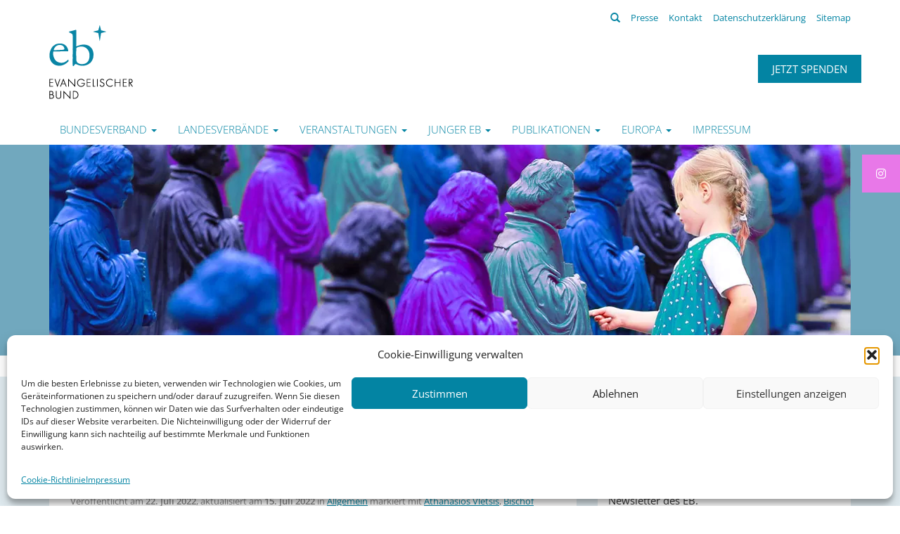

--- FILE ---
content_type: text/html; charset=UTF-8
request_url: https://evangelischer-bund.de/tag/bischof-emmanuel-von-christoupolis-sfiatkos/
body_size: 30823
content:
<!DOCTYPE html>
<html lang="de">

<head>
    <meta charset="UTF-8">
    <meta name="viewport" content="width=device-width, user-scalable=no" />
    <meta http-equiv="X-UA-Compatible" content="IE=edge">
<script type="text/javascript">
/* <![CDATA[ */
 var gform;gform||(document.addEventListener("gform_main_scripts_loaded",function(){gform.scriptsLoaded=!0}),window.addEventListener("DOMContentLoaded",function(){gform.domLoaded=!0}),gform={domLoaded:!1,scriptsLoaded:!1,initializeOnLoaded:function(o){gform.domLoaded&&gform.scriptsLoaded?o():!gform.domLoaded&&gform.scriptsLoaded?window.addEventListener("DOMContentLoaded",o):document.addEventListener("gform_main_scripts_loaded",o)},hooks:{action:{},filter:{}},addAction:function(o,n,r,t){gform.addHook("action",o,n,r,t)},addFilter:function(o,n,r,t){gform.addHook("filter",o,n,r,t)},doAction:function(o){gform.doHook("action",o,arguments)},applyFilters:function(o){return gform.doHook("filter",o,arguments)},removeAction:function(o,n){gform.removeHook("action",o,n)},removeFilter:function(o,n,r){gform.removeHook("filter",o,n,r)},addHook:function(o,n,r,t,i){null==gform.hooks[o][n]&&(gform.hooks[o][n]=[]);var e=gform.hooks[o][n];null==i&&(i=n+"_"+e.length),gform.hooks[o][n].push({tag:i,callable:r,priority:t=null==t?10:t})},doHook:function(n,o,r){var t;if(r=Array.prototype.slice.call(r,1),null!=gform.hooks[n][o]&&((o=gform.hooks[n][o]).sort(function(o,n){return o.priority-n.priority}),o.forEach(function(o){"function"!=typeof(t=o.callable)&&(t=window[t]),"action"==n?t.apply(null,r):r[0]=t.apply(null,r)})),"filter"==n)return r[0]},removeHook:function(o,n,t,i){var r;null!=gform.hooks[o][n]&&(r=(r=gform.hooks[o][n]).filter(function(o,n,r){return!!(null!=i&&i!=o.tag||null!=t&&t!=o.priority)}),gform.hooks[o][n]=r)}}); 
/* ]]> */
</script>

        <title>Bischof Emmanuel von Christoupolis (Sfiatkos) Archive - Evangelischer Bund</title>

    <link rel="profile" href="http://gmpg.org/xfn/11">
    <link rel="pingback" href="https://evangelischer-bund.de/xmlrpc.php">
    <link rel="stylesheet" id="font-awesome-css" href="https://evangelischer-bund.de/wp-content/themes/eb/css/all.min.css" type="text/css" media="all" />
    <meta name='robots' content='index, follow, max-image-preview:large, max-snippet:-1, max-video-preview:-1' />
	<style>img:is([sizes="auto" i], [sizes^="auto," i]) { contain-intrinsic-size: 3000px 1500px }</style>
	
	<!-- This site is optimized with the Yoast SEO plugin v26.7 - https://yoast.com/wordpress/plugins/seo/ -->
	<link rel="canonical" href="https://evangelischer-bund.de/tag/bischof-emmanuel-von-christoupolis-sfiatkos/" />
	<meta property="og:locale" content="de_DE" />
	<meta property="og:type" content="article" />
	<meta property="og:title" content="Bischof Emmanuel von Christoupolis (Sfiatkos) Archive - Evangelischer Bund" />
	<meta property="og:url" content="https://evangelischer-bund.de/tag/bischof-emmanuel-von-christoupolis-sfiatkos/" />
	<meta property="og:site_name" content="Evangelischer Bund" />
	<script type="application/ld+json" class="yoast-schema-graph">{"@context":"https://schema.org","@graph":[{"@type":"CollectionPage","@id":"https://evangelischer-bund.de/tag/bischof-emmanuel-von-christoupolis-sfiatkos/","url":"https://evangelischer-bund.de/tag/bischof-emmanuel-von-christoupolis-sfiatkos/","name":"Bischof Emmanuel von Christoupolis (Sfiatkos) Archive - Evangelischer Bund","isPartOf":{"@id":"https://evangelischer-bund.de/#website"},"primaryImageOfPage":{"@id":"https://evangelischer-bund.de/tag/bischof-emmanuel-von-christoupolis-sfiatkos/#primaryimage"},"image":{"@id":"https://evangelischer-bund.de/tag/bischof-emmanuel-von-christoupolis-sfiatkos/#primaryimage"},"thumbnailUrl":"https://evangelischer-bund.de/wp-content/uploads/2022/07/2022-JuFO.png","breadcrumb":{"@id":"https://evangelischer-bund.de/tag/bischof-emmanuel-von-christoupolis-sfiatkos/#breadcrumb"},"inLanguage":"de"},{"@type":"ImageObject","inLanguage":"de","@id":"https://evangelischer-bund.de/tag/bischof-emmanuel-von-christoupolis-sfiatkos/#primaryimage","url":"https://evangelischer-bund.de/wp-content/uploads/2022/07/2022-JuFO.png","contentUrl":"https://evangelischer-bund.de/wp-content/uploads/2022/07/2022-JuFO.png","width":662,"height":540},{"@type":"BreadcrumbList","@id":"https://evangelischer-bund.de/tag/bischof-emmanuel-von-christoupolis-sfiatkos/#breadcrumb","itemListElement":[{"@type":"ListItem","position":1,"name":"Home","item":"https://evangelischer-bund.de/"},{"@type":"ListItem","position":2,"name":"Bischof Emmanuel von Christoupolis (Sfiatkos)"}]},{"@type":"WebSite","@id":"https://evangelischer-bund.de/#website","url":"https://evangelischer-bund.de/","name":"Evangelischer Bund","description":"","publisher":{"@id":"https://evangelischer-bund.de/#organization"},"potentialAction":[{"@type":"SearchAction","target":{"@type":"EntryPoint","urlTemplate":"https://evangelischer-bund.de/?s={search_term_string}"},"query-input":{"@type":"PropertyValueSpecification","valueRequired":true,"valueName":"search_term_string"}}],"inLanguage":"de"},{"@type":"Organization","@id":"https://evangelischer-bund.de/#organization","name":"Evangelischer Bund","url":"https://evangelischer-bund.de/","logo":{"@type":"ImageObject","inLanguage":"de","@id":"https://evangelischer-bund.de/#/schema/logo/image/","url":"https://evangelischer-bund.de/wp-content/uploads/2015/01/logo_eb_SF.png","contentUrl":"https://evangelischer-bund.de/wp-content/uploads/2015/01/logo_eb_SF.png","width":135,"height":120,"caption":"Evangelischer Bund"},"image":{"@id":"https://evangelischer-bund.de/#/schema/logo/image/"},"sameAs":["https://www.facebook.com/evBund/","https://x.com/EvBund","https://www.instagram.com/evbund/","https://www.youtube.com/@evBund","https://kirche.social/@evbund"]}]}</script>
	<!-- / Yoast SEO plugin. -->


<link rel="alternate" type="application/rss+xml" title="Evangelischer Bund &raquo; Feed" href="https://evangelischer-bund.de/feed/" />
<link rel="alternate" type="application/rss+xml" title="Evangelischer Bund &raquo; Kommentar-Feed" href="https://evangelischer-bund.de/comments/feed/" />
<link rel="alternate" type="application/rss+xml" title="Evangelischer Bund &raquo; Bischof Emmanuel von Christoupolis (Sfiatkos) Schlagwort-Feed" href="https://evangelischer-bund.de/tag/bischof-emmanuel-von-christoupolis-sfiatkos/feed/" />
<style id='classic-theme-styles-inline-css' type='text/css'>
/*! This file is auto-generated */
.wp-block-button__link{color:#fff;background-color:#32373c;border-radius:9999px;box-shadow:none;text-decoration:none;padding:calc(.667em + 2px) calc(1.333em + 2px);font-size:1.125em}.wp-block-file__button{background:#32373c;color:#fff;text-decoration:none}
</style>
<style id='global-styles-inline-css' type='text/css'>
:root{--wp--preset--aspect-ratio--square: 1;--wp--preset--aspect-ratio--4-3: 4/3;--wp--preset--aspect-ratio--3-4: 3/4;--wp--preset--aspect-ratio--3-2: 3/2;--wp--preset--aspect-ratio--2-3: 2/3;--wp--preset--aspect-ratio--16-9: 16/9;--wp--preset--aspect-ratio--9-16: 9/16;--wp--preset--color--black: #000000;--wp--preset--color--cyan-bluish-gray: #abb8c3;--wp--preset--color--white: #ffffff;--wp--preset--color--pale-pink: #f78da7;--wp--preset--color--vivid-red: #cf2e2e;--wp--preset--color--luminous-vivid-orange: #ff6900;--wp--preset--color--luminous-vivid-amber: #fcb900;--wp--preset--color--light-green-cyan: #7bdcb5;--wp--preset--color--vivid-green-cyan: #00d084;--wp--preset--color--pale-cyan-blue: #8ed1fc;--wp--preset--color--vivid-cyan-blue: #0693e3;--wp--preset--color--vivid-purple: #9b51e0;--wp--preset--gradient--vivid-cyan-blue-to-vivid-purple: linear-gradient(135deg,rgba(6,147,227,1) 0%,rgb(155,81,224) 100%);--wp--preset--gradient--light-green-cyan-to-vivid-green-cyan: linear-gradient(135deg,rgb(122,220,180) 0%,rgb(0,208,130) 100%);--wp--preset--gradient--luminous-vivid-amber-to-luminous-vivid-orange: linear-gradient(135deg,rgba(252,185,0,1) 0%,rgba(255,105,0,1) 100%);--wp--preset--gradient--luminous-vivid-orange-to-vivid-red: linear-gradient(135deg,rgba(255,105,0,1) 0%,rgb(207,46,46) 100%);--wp--preset--gradient--very-light-gray-to-cyan-bluish-gray: linear-gradient(135deg,rgb(238,238,238) 0%,rgb(169,184,195) 100%);--wp--preset--gradient--cool-to-warm-spectrum: linear-gradient(135deg,rgb(74,234,220) 0%,rgb(151,120,209) 20%,rgb(207,42,186) 40%,rgb(238,44,130) 60%,rgb(251,105,98) 80%,rgb(254,248,76) 100%);--wp--preset--gradient--blush-light-purple: linear-gradient(135deg,rgb(255,206,236) 0%,rgb(152,150,240) 100%);--wp--preset--gradient--blush-bordeaux: linear-gradient(135deg,rgb(254,205,165) 0%,rgb(254,45,45) 50%,rgb(107,0,62) 100%);--wp--preset--gradient--luminous-dusk: linear-gradient(135deg,rgb(255,203,112) 0%,rgb(199,81,192) 50%,rgb(65,88,208) 100%);--wp--preset--gradient--pale-ocean: linear-gradient(135deg,rgb(255,245,203) 0%,rgb(182,227,212) 50%,rgb(51,167,181) 100%);--wp--preset--gradient--electric-grass: linear-gradient(135deg,rgb(202,248,128) 0%,rgb(113,206,126) 100%);--wp--preset--gradient--midnight: linear-gradient(135deg,rgb(2,3,129) 0%,rgb(40,116,252) 100%);--wp--preset--font-size--small: 13px;--wp--preset--font-size--medium: 20px;--wp--preset--font-size--large: 36px;--wp--preset--font-size--x-large: 42px;--wp--preset--spacing--20: 0.44rem;--wp--preset--spacing--30: 0.67rem;--wp--preset--spacing--40: 1rem;--wp--preset--spacing--50: 1.5rem;--wp--preset--spacing--60: 2.25rem;--wp--preset--spacing--70: 3.38rem;--wp--preset--spacing--80: 5.06rem;--wp--preset--shadow--natural: 6px 6px 9px rgba(0, 0, 0, 0.2);--wp--preset--shadow--deep: 12px 12px 50px rgba(0, 0, 0, 0.4);--wp--preset--shadow--sharp: 6px 6px 0px rgba(0, 0, 0, 0.2);--wp--preset--shadow--outlined: 6px 6px 0px -3px rgba(255, 255, 255, 1), 6px 6px rgba(0, 0, 0, 1);--wp--preset--shadow--crisp: 6px 6px 0px rgba(0, 0, 0, 1);}:where(.is-layout-flex){gap: 0.5em;}:where(.is-layout-grid){gap: 0.5em;}body .is-layout-flex{display: flex;}.is-layout-flex{flex-wrap: wrap;align-items: center;}.is-layout-flex > :is(*, div){margin: 0;}body .is-layout-grid{display: grid;}.is-layout-grid > :is(*, div){margin: 0;}:where(.wp-block-columns.is-layout-flex){gap: 2em;}:where(.wp-block-columns.is-layout-grid){gap: 2em;}:where(.wp-block-post-template.is-layout-flex){gap: 1.25em;}:where(.wp-block-post-template.is-layout-grid){gap: 1.25em;}.has-black-color{color: var(--wp--preset--color--black) !important;}.has-cyan-bluish-gray-color{color: var(--wp--preset--color--cyan-bluish-gray) !important;}.has-white-color{color: var(--wp--preset--color--white) !important;}.has-pale-pink-color{color: var(--wp--preset--color--pale-pink) !important;}.has-vivid-red-color{color: var(--wp--preset--color--vivid-red) !important;}.has-luminous-vivid-orange-color{color: var(--wp--preset--color--luminous-vivid-orange) !important;}.has-luminous-vivid-amber-color{color: var(--wp--preset--color--luminous-vivid-amber) !important;}.has-light-green-cyan-color{color: var(--wp--preset--color--light-green-cyan) !important;}.has-vivid-green-cyan-color{color: var(--wp--preset--color--vivid-green-cyan) !important;}.has-pale-cyan-blue-color{color: var(--wp--preset--color--pale-cyan-blue) !important;}.has-vivid-cyan-blue-color{color: var(--wp--preset--color--vivid-cyan-blue) !important;}.has-vivid-purple-color{color: var(--wp--preset--color--vivid-purple) !important;}.has-black-background-color{background-color: var(--wp--preset--color--black) !important;}.has-cyan-bluish-gray-background-color{background-color: var(--wp--preset--color--cyan-bluish-gray) !important;}.has-white-background-color{background-color: var(--wp--preset--color--white) !important;}.has-pale-pink-background-color{background-color: var(--wp--preset--color--pale-pink) !important;}.has-vivid-red-background-color{background-color: var(--wp--preset--color--vivid-red) !important;}.has-luminous-vivid-orange-background-color{background-color: var(--wp--preset--color--luminous-vivid-orange) !important;}.has-luminous-vivid-amber-background-color{background-color: var(--wp--preset--color--luminous-vivid-amber) !important;}.has-light-green-cyan-background-color{background-color: var(--wp--preset--color--light-green-cyan) !important;}.has-vivid-green-cyan-background-color{background-color: var(--wp--preset--color--vivid-green-cyan) !important;}.has-pale-cyan-blue-background-color{background-color: var(--wp--preset--color--pale-cyan-blue) !important;}.has-vivid-cyan-blue-background-color{background-color: var(--wp--preset--color--vivid-cyan-blue) !important;}.has-vivid-purple-background-color{background-color: var(--wp--preset--color--vivid-purple) !important;}.has-black-border-color{border-color: var(--wp--preset--color--black) !important;}.has-cyan-bluish-gray-border-color{border-color: var(--wp--preset--color--cyan-bluish-gray) !important;}.has-white-border-color{border-color: var(--wp--preset--color--white) !important;}.has-pale-pink-border-color{border-color: var(--wp--preset--color--pale-pink) !important;}.has-vivid-red-border-color{border-color: var(--wp--preset--color--vivid-red) !important;}.has-luminous-vivid-orange-border-color{border-color: var(--wp--preset--color--luminous-vivid-orange) !important;}.has-luminous-vivid-amber-border-color{border-color: var(--wp--preset--color--luminous-vivid-amber) !important;}.has-light-green-cyan-border-color{border-color: var(--wp--preset--color--light-green-cyan) !important;}.has-vivid-green-cyan-border-color{border-color: var(--wp--preset--color--vivid-green-cyan) !important;}.has-pale-cyan-blue-border-color{border-color: var(--wp--preset--color--pale-cyan-blue) !important;}.has-vivid-cyan-blue-border-color{border-color: var(--wp--preset--color--vivid-cyan-blue) !important;}.has-vivid-purple-border-color{border-color: var(--wp--preset--color--vivid-purple) !important;}.has-vivid-cyan-blue-to-vivid-purple-gradient-background{background: var(--wp--preset--gradient--vivid-cyan-blue-to-vivid-purple) !important;}.has-light-green-cyan-to-vivid-green-cyan-gradient-background{background: var(--wp--preset--gradient--light-green-cyan-to-vivid-green-cyan) !important;}.has-luminous-vivid-amber-to-luminous-vivid-orange-gradient-background{background: var(--wp--preset--gradient--luminous-vivid-amber-to-luminous-vivid-orange) !important;}.has-luminous-vivid-orange-to-vivid-red-gradient-background{background: var(--wp--preset--gradient--luminous-vivid-orange-to-vivid-red) !important;}.has-very-light-gray-to-cyan-bluish-gray-gradient-background{background: var(--wp--preset--gradient--very-light-gray-to-cyan-bluish-gray) !important;}.has-cool-to-warm-spectrum-gradient-background{background: var(--wp--preset--gradient--cool-to-warm-spectrum) !important;}.has-blush-light-purple-gradient-background{background: var(--wp--preset--gradient--blush-light-purple) !important;}.has-blush-bordeaux-gradient-background{background: var(--wp--preset--gradient--blush-bordeaux) !important;}.has-luminous-dusk-gradient-background{background: var(--wp--preset--gradient--luminous-dusk) !important;}.has-pale-ocean-gradient-background{background: var(--wp--preset--gradient--pale-ocean) !important;}.has-electric-grass-gradient-background{background: var(--wp--preset--gradient--electric-grass) !important;}.has-midnight-gradient-background{background: var(--wp--preset--gradient--midnight) !important;}.has-small-font-size{font-size: var(--wp--preset--font-size--small) !important;}.has-medium-font-size{font-size: var(--wp--preset--font-size--medium) !important;}.has-large-font-size{font-size: var(--wp--preset--font-size--large) !important;}.has-x-large-font-size{font-size: var(--wp--preset--font-size--x-large) !important;}
:where(.wp-block-post-template.is-layout-flex){gap: 1.25em;}:where(.wp-block-post-template.is-layout-grid){gap: 1.25em;}
:where(.wp-block-columns.is-layout-flex){gap: 2em;}:where(.wp-block-columns.is-layout-grid){gap: 2em;}
:root :where(.wp-block-pullquote){font-size: 1.5em;line-height: 1.6;}
</style>
<link rel='stylesheet' id='wpo_min-header-0-css' href='https://evangelischer-bund.de/wp-content/cache/wpo-minify/1768453917/assets/wpo-minify-header-07da816f.min.css' type='text/css' media='all' />
<link rel='stylesheet' id='_tk-bootstrap-css' href='https://evangelischer-bund.de/wp-content/themes/_tk-master/includes/resources/bootstrap/css/bootstrap.min.css' type='text/css' media='all' />
<link rel='stylesheet' id='wpo_min-header-2-css' href='https://evangelischer-bund.de/wp-content/cache/wpo-minify/1768453917/assets/wpo-minify-header-5c276410.min.css' type='text/css' media='all' />
<link rel='stylesheet' id='googleFontsEB-css' href='//evangelischer-bund.de/wp-content/uploads/omgf/googlefontseb/googlefontseb.css?ver=1724682984' type='text/css' media='all' />
<link rel='stylesheet' id='googleFontsOS-css' href='//evangelischer-bund.de/wp-content/uploads/omgf/googlefontsos/googlefontsos.css?ver=1724682984' type='text/css' media='all' />
<script type="text/javascript" src="https://evangelischer-bund.de/wp-content/cache/wpo-minify/1768453917/assets/wpo-minify-header-fcd21801.min.js" id="wpo_min-header-0-js"></script>
<script type="text/javascript" src="https://evangelischer-bund.de/wp-content/cache/wpo-minify/1768453917/assets/wpo-minify-header-7d8a6220.min.js" id="wpo_min-header-1-js"></script>
<script type="text/javascript" id="wpo_min-header-2-js-extra">
/* <![CDATA[ */
var my_vars = {"logged_in":"no"};
var gf_global = {"gf_currency_config":{"name":"Euro","symbol_left":"","symbol_right":"&#8364;","symbol_padding":" ","thousand_separator":".","decimal_separator":",","decimals":2,"code":"EUR"},"base_url":"https:\/\/evangelischer-bund.de\/wp-content\/plugins\/gravityforms","number_formats":[],"spinnerUrl":"https:\/\/evangelischer-bund.de\/wp-content\/plugins\/gravityforms\/images\/spinner.svg","version_hash":"5548e6add14617d3b3f46f5d0ce523f3","strings":{"newRowAdded":"Neue Zeile hinzugef\u00fcgt.","rowRemoved":"Zeile entfernt","formSaved":"Das Formular wurde gespeichert. Der Inhalt beinhaltet den Link zum Zur\u00fcckkehren und Vervollst\u00e4ndigen des Formulars."}};
var gf_global = {"gf_currency_config":{"name":"Euro","symbol_left":"","symbol_right":"&#8364;","symbol_padding":" ","thousand_separator":".","decimal_separator":",","decimals":2,"code":"EUR"},"base_url":"https:\/\/evangelischer-bund.de\/wp-content\/plugins\/gravityforms","number_formats":[],"spinnerUrl":"https:\/\/evangelischer-bund.de\/wp-content\/plugins\/gravityforms\/images\/spinner.svg","version_hash":"5548e6add14617d3b3f46f5d0ce523f3","strings":{"newRowAdded":"Neue Zeile hinzugef\u00fcgt.","rowRemoved":"Zeile entfernt","formSaved":"Das Formular wurde gespeichert. Der Inhalt beinhaltet den Link zum Zur\u00fcckkehren und Vervollst\u00e4ndigen des Formulars."}};
var gform_i18n = {"datepicker":{"days":{"monday":"Mo","tuesday":"Di","wednesday":"Mi","thursday":"Do","friday":"Fr","saturday":"Sa","sunday":"So"},"months":{"january":"Januar","february":"Februar","march":"M\u00e4rz","april":"April","may":"Mai","june":"Juni","july":"Juli","august":"August","september":"September","october":"Oktober","november":"November","december":"Dezember"},"firstDay":1,"iconText":"Datum ausw\u00e4hlen"}};
var gf_legacy_multi = {"1":"1"};
var gform_gravityforms = {"strings":{"invalid_file_extension":"Dieser Dateityp kann nicht hochgeladen werden. Zul\u00e4ssig sind die folgenden:","delete_file":"Diese Datei l\u00f6schen","in_progress":"In Bearbeitung","file_exceeds_limit":"Maximale Dateigr\u00f6\u00dfe \u00fcberschritten","illegal_extension":"Dateityp nicht zul\u00e4ssig.","max_reached":"Maximale Dateianzahl erreicht","unknown_error":"Ein Problem ist beim Speichern der Datei auf dem Server aufgetreten.","currently_uploading":"Bitte warte bis alle Dateien vollst\u00e4ndig hochgeladen wurden.","cancel":"Abbrechen","cancel_upload":"Upload abbrechen","cancelled":"Abgebrochen"},"vars":{"images_url":"https:\/\/evangelischer-bund.de\/wp-content\/plugins\/gravityforms\/images"}};
/* ]]> */
</script>
<script type="text/javascript" src="https://evangelischer-bund.de/wp-content/cache/wpo-minify/1768453917/assets/wpo-minify-header-76ad5870.min.js" id="wpo_min-header-2-js"></script>
<link rel="https://api.w.org/" href="https://evangelischer-bund.de/wp-json/" /><link rel="alternate" title="JSON" type="application/json" href="https://evangelischer-bund.de/wp-json/wp/v2/tags/906" /><link rel="EditURI" type="application/rsd+xml" title="RSD" href="https://evangelischer-bund.de/xmlrpc.php?rsd" />
<meta name="generator" content="WordPress 6.8.3" />
<style id="sticky-social-icons-styles">#sticky-social-icons-container{top: 220px}#sticky-social-icons-container li a{font-size: 16px; width: 54px; height:54px; }#sticky-social-icons-container.with-animation li a:hover{width: 64px; }#sticky-social-icons-container li a.fab-fa-instagram{color: #fff; background: #e878e8; }#sticky-social-icons-container li a.fab-fa-instagram:hover{color: #fff; background: #ae78e8; }@media( max-width: 415px ){#sticky-social-icons-container li a{font-size: 13.6px; width: 45.9px; height:45.9px; }}</style>			<style>.cmplz-hidden {
					display: none !important;
				}</style>				
				<link rel="preload" as="style" href="//evangelischer-bund.de/wp-content/uploads/omgf/omgf-stylesheet-56/omgf-stylesheet-56.css?ver=1724682984" />
								<link rel="stylesheet" href="//evangelischer-bund.de/wp-content/uploads/omgf/omgf-stylesheet-56/omgf-stylesheet-56.css?ver=1724682984" media="all" />
				        <script>
        var gdpr_compliant_recaptcha_stamp = '66ef52710474edcf4e71e2fb2d297aca29b6349eedadd1102f4c6edf283a5eb2';
        var gdpr_compliant_recaptcha_ip = '3.141.194.249';
        var gdpr_compliant_recaptcha_nonce = null;
        var gdpr_compliant_recaptcha = {
            stampLoaded : false,
            // Create an array to store override functions
            originalFetches : [],
            originalXhrOpens : [],
            originalXhrSends : [],
            originalFetch : window.fetch,
            abortController : new AbortController(),
            originalXhrOpen : XMLHttpRequest.prototype.open,
            originalXhrSend : XMLHttpRequest.prototype.send,

            // Function to check if a string is a valid JSON
            isValidJson : function( str ) {
                try {
                    JSON.parse( str );
                    return true;
                } catch ( error ) {
                    return false;
                }
            },

            // Function to handle fetch response
            handleFetchResponse: function (input, init) {
                // Store method and URL
                var method = (init && init.method) ? init.method.toUpperCase() : 'GET';
                var url = input;
                gdpr_compliant_recaptcha.originalFetches.forEach(overrideFunction => {
                            overrideFunction.apply(this, arguments);
                });
                // Bind the original fetch function to the window object
                var originalFetchBound = gdpr_compliant_recaptcha.originalFetch.bind(window);
                try{
                    // Call the original fetch method
                    //return gdpr_compliant_recaptcha.originalFetch.apply(this, arguments).then(function (response) {
                    return originalFetchBound(input, init).then(function (response) {
                        var clonedResponse = response.clone();
                        // Check for an error response
                        if (response.ok && method === 'POST') {
                            // Parse the response JSON
                            return response.text().then(function (responseData) {
                                var data = responseData;
                                if (gdpr_compliant_recaptcha.isValidJson(responseData)) {
                                    data = JSON.parse(responseData);
                                }
                                // Check if the gdpr_error_message parameter is present
                                if (data.data && data.data.gdpr_error_message) {
                                    gdpr_compliant_recaptcha.displayErrorMessage(data.data.gdpr_error_message);
                                    gdpr_compliant_recaptcha.abortController.abort();
                                    return Promise.reject(new Error('Request aborted'));
                                }
                                // Return the original response for non-error cases
                                return clonedResponse;
                            });
                        }
                        return clonedResponse;
                    });
                } catch (error) {
                    // Return a resolved promise in case of an error
                    return Promise.resolve();
                }
            },

            // Full implementation of SHA265 hashing algorithm.
            sha256 : function( ascii ) {
                function rightRotate( value, amount ) {
                    return ( value>>>amount ) | ( value<<(32 - amount ) );
                }

                var mathPow = Math.pow;
                var maxWord = mathPow( 2, 32 );
                var lengthProperty = 'length';

                // Used as a counter across the whole file
                var i, j;
                var result = '';

                var words = [];
                var asciiBitLength = ascii[ lengthProperty ] * 8;

                // Caching results is optional - remove/add slash from front of this line to toggle.
                // Initial hash value: first 32 bits of the fractional parts of the square roots of the first 8 primes
                // (we actually calculate the first 64, but extra values are just ignored).
                var hash = this.sha256.h = this.sha256.h || [];

                // Round constants: First 32 bits of the fractional parts of the cube roots of the first 64 primes.
                var k = this.sha256.k = this.sha256.k || [];
                var primeCounter = k[ lengthProperty ];

                var isComposite = {};
                for ( var candidate = 2; primeCounter < 64; candidate++ ) {
                    if ( ! isComposite[ candidate ] ) {
                        for ( i = 0; i < 313; i += candidate ) {
                            isComposite[ i ] = candidate;
                        }
                        hash[ primeCounter ] = ( mathPow( candidate, 0.5 ) * maxWord ) | 0;
                        k[ primeCounter++ ] = ( mathPow( candidate, 1 / 3 ) * maxWord ) | 0;
                    }
                }

                // Append Ƈ' bit (plus zero padding).
                ascii += '\x80';

                // More zero padding
                while ( ascii[ lengthProperty ] % 64 - 56 ){
                ascii += '\x00';
                }

                for ( i = 0, max = ascii[ lengthProperty ]; i < max; i++ ) {
                    j = ascii.charCodeAt( i );

                    // ASCII check: only accept characters in range 0-255
                    if ( j >> 8 ) {
                    return;
                    }
                    words[ i >> 2 ] |= j << ( ( 3 - i ) % 4 ) * 8;
                }
                words[ words[ lengthProperty ] ] = ( ( asciiBitLength / maxWord ) | 0 );
                words[ words[ lengthProperty ] ] = ( asciiBitLength );

                // process each chunk
                for ( j = 0, max = words[ lengthProperty ]; j < max; ) {

                    // The message is expanded into 64 words as part of the iteration
                    var w = words.slice( j, j += 16 );
                    var oldHash = hash;

                    // This is now the undefinedworking hash, often labelled as variables a...g
                    // (we have to truncate as well, otherwise extra entries at the end accumulate.
                    hash = hash.slice( 0, 8 );

                    for ( i = 0; i < 64; i++ ) {
                        var i2 = i + j;

                        // Expand the message into 64 words
                        var w15 = w[ i - 15 ], w2 = w[ i - 2 ];

                        // Iterate
                        var a = hash[ 0 ], e = hash[ 4 ];
                        var temp1 = hash[ 7 ]
                            + ( rightRotate( e, 6 ) ^ rightRotate( e, 11 ) ^ rightRotate( e, 25 ) ) // S1
                            + ( ( e&hash[ 5 ] ) ^ ( ( ~e ) &hash[ 6 ] ) ) // ch
                            + k[i]
                            // Expand the message schedule if needed
                            + ( w[ i ] = ( i < 16 ) ? w[ i ] : (
                                    w[ i - 16 ]
                                    + ( rightRotate( w15, 7 ) ^ rightRotate( w15, 18 ) ^ ( w15 >>> 3 ) ) // s0
                                    + w[ i - 7 ]
                                    + ( rightRotate( w2, 17 ) ^ rightRotate( w2, 19 ) ^ ( w2 >>> 10 ) ) // s1
                                ) | 0
                            );

                        // This is only used once, so *could* be moved below, but it only saves 4 bytes and makes things unreadble:
                        var temp2 = ( rightRotate( a, 2 ) ^ rightRotate( a, 13 ) ^ rightRotate( a, 22 ) ) // S0
                            + ( ( a&hash[ 1 ] )^( a&hash[ 2 ] )^( hash[ 1 ]&hash[ 2 ] ) ); // maj

                            // We don't bother trimming off the extra ones,
                            // they're harmless as long as we're truncating when we do the slice().
                        hash = [ ( temp1 + temp2 )|0 ].concat( hash );
                        hash[ 4 ] = ( hash[ 4 ] + temp1 ) | 0;
                    }

                    for ( i = 0; i < 8; i++ ) {
                        hash[ i ] = ( hash[ i ] + oldHash[ i ] ) | 0;
                    }
                }

                for ( i = 0; i < 8; i++ ) {
                    for ( j = 3; j + 1; j-- ) {
                        var b = ( hash[ i ]>>( j * 8 ) ) & 255;
                        result += ( ( b < 16 ) ? 0 : '' ) + b.toString( 16 );
                    }
                }
                return result;
            },

            // Replace with your desired hash function.
            hashFunc : function( x ) {
                return this.sha256( x );
            },

            // Convert hex char to binary string.
            hexInBin : function( x ) {
                var ret = '';
                switch( x.toUpperCase() ) {
                    case '0':
                    return '0000';
                    break;
                    case '1':
                    return '0001';
                    break;
                    case '2':
                    return '0010';
                    break;
                    case '3':
                    return '0011';
                    break;
                    case '4':
                    return '0100';
                    break;
                    case '5':
                    return '0101';
                    break;
                    case '6':
                    return '0110';
                    break;
                    case '7':
                    return '0111';
                    break;
                    case '8':
                    return '1000';
                    break;
                    case '9':
                    return '1001';
                    break;
                    case 'A':
                    return '1010';
                    break;
                    case 'B':
                    return '1011';
                    break;
                    case 'C':
                    return '1100';
                    break;
                    case 'D':
                    return '1101';
                    break;
                    case 'E':
                    return '1110';
                    break;
                    case 'F':
                    return '1111';
                    break;
                    default :
                    return '0000';
                }
            },

            // Gets the leading number of bits from the string.
            extractBits : function( hexString, numBits ) {
                var bitString = '';
                var numChars = Math.ceil( numBits / 4 );
                for ( var i = 0; i < numChars; i++ ){
                    bitString = bitString + '' + this.hexInBin( hexString.charAt( i ) );
                }

                bitString = bitString.substr( 0, numBits );
                return bitString;
            },

            // Check if a given nonce is a solution for this stamp and difficulty
            // the $difficulty number of leading bits must all be 0 to have a valid solution.
            checkNonce : function( difficulty, stamp, nonce ) {
                var colHash = this.hashFunc( stamp + nonce );
                var checkBits = this.extractBits( colHash, difficulty );
                return ( checkBits == 0 );
            },

            sleep : function( ms ) {
                return new Promise( resolve => setTimeout( resolve, ms ) );
            },

            // Iterate through as many nonces as it takes to find one that gives us a solution hash at the target difficulty.
            findHash : async function() {
                var hashStamp = gdpr_compliant_recaptcha_stamp;
                var clientIP = gdpr_compliant_recaptcha_ip;
                var hashDifficulty = '12';

                var nonce = 1;

                while( ! this.checkNonce( hashDifficulty, hashStamp, nonce ) ) {
                    nonce++;
                    if ( nonce % 10000 == 0 ) {
                        let remaining = Math.round( ( Math.pow( 2, hashDifficulty ) - nonce ) / 10000 );
                        // Don't peg the CPU and prevent the browser from rendering these updates
                        //await this.sleep( 100 );
                    }
                }
                gdpr_compliant_recaptcha_nonce = nonce;
                
                fetch('https://evangelischer-bund.de/wp-admin/admin-ajax.php', {
                    method: 'POST',
                    headers: {
                        'Content-Type': 'application/x-www-form-urlencoded'
                    },
                    body: 'action=check_stamp' +
                          '&hashStamp=' + encodeURIComponent(hashStamp) +
                          '&hashDifficulty=' + encodeURIComponent(hashDifficulty) +
                          '&clientIP=' + encodeURIComponent(clientIP) +
                          '&hashNonce=' + encodeURIComponent(nonce)
                })
                .then(function (response) {
                });
                return true;
            },
            
            initCaptcha : function(){
                fetch('https://evangelischer-bund.de/wp-admin/admin-ajax.php?action=get_stamp', {
                    method: 'GET',
                    headers: {
                        'Content-Type': 'application/x-www-form-urlencoded'
                    },
                })
                .then(function (response) {
                    return response.json();
                })
                .then(function (response) {
                    gdpr_compliant_recaptcha_stamp = response.stamp;
                    gdpr_compliant_recaptcha_ip = response.client_ip;
                    gdpr_compliant_recaptcha.findHash();
                });

            },

            // Function to display a nice-looking error message
            displayErrorMessage : function(message) {
                // Create a div for the error message
                var errorMessageElement = document.createElement('div');
                errorMessageElement.className = 'error-message';
                errorMessageElement.textContent = message;

                // Style the error message
                errorMessageElement.style.position = 'fixed';
                errorMessageElement.style.top = '50%';
                errorMessageElement.style.left = '50%';
                errorMessageElement.style.transform = 'translate(-50%, -50%)';
                errorMessageElement.style.background = '#ff3333';
                errorMessageElement.style.color = '#ffffff';
                errorMessageElement.style.padding = '15px';
                errorMessageElement.style.borderRadius = '10px';
                errorMessageElement.style.zIndex = '1000';

                // Append the error message to the body
                document.body.appendChild(errorMessageElement);

                // Remove the error message after a delay (e.g., 5 seconds)
                setTimeout(function () {
                    errorMessageElement.remove();
                }, 5000);
            },

            addFirstStamp : function(e){
                if( ! gdpr_compliant_recaptcha.stampLoaded){
                    gdpr_compliant_recaptcha.stampLoaded = true;
                    gdpr_compliant_recaptcha.initCaptcha();
                    let forms = document.querySelectorAll('form');
                    //This is important to mark password fields. They shall not be posted to the inbox
                    function convertStringToNestedObject(str) {
                        var keys = str.match(/[^\[\]]+|\[[^\[\]]+\]/g); // Extrahiere Wörter und eckige Klammern
                        var obj = {};
                        var tempObj = obj;

                        for (var i = 0; i < keys.length; i++) {
                            var key = keys[i];

                            // Wenn die eckigen Klammern vorhanden sind
                            if (key.startsWith('[') && key.endsWith(']')) {
                                key = key.substring(1, key.length - 1); // Entferne eckige Klammern
                            }

                            tempObj[key] = (i === keys.length - 1) ? null : {};
                            tempObj = tempObj[key];
                        }

                        return obj;
                    }
                    forms.forEach(form => {
                        let passwordInputs = form.querySelectorAll("input[type='password']");
                        let hashPWFields = [];
                        passwordInputs.forEach(input => {
                            hashPWFields.push(convertStringToNestedObject(input.getAttribute('name')));
                        });
                        
                        if (hashPWFields.length !== 0) {
                            let hashPWFieldsInput = document.createElement('input');
                            hashPWFieldsInput.type = 'hidden';
                            hashPWFieldsInput.classList.add('hashPWFields');
                            hashPWFieldsInput.name = 'hashPWFields';
                            hashPWFieldsInput.value = btoa(JSON.stringify(hashPWFields));//btoa(hashPWFields);
                            form.prepend(hashPWFieldsInput);
                        }
                    });

                    // Override open method to store method and URL
                    XMLHttpRequest.prototype.open = function (method, url) {
                        this._method = method;
                        this._url = url;
                        return gdpr_compliant_recaptcha.originalXhrOpen.apply(this, arguments);
                    };

                    // Override send method to set up onreadystatechange dynamically
                    XMLHttpRequest.prototype.send = function (data) {
                        var self = this;

                        function handleReadyStateChange() {
                            if (self.readyState === 4 && self._method === 'POST') {
                                // Check for an error response
                                if (self.status >= 200 && self.status < 300) {
                                    var responseData = self.responseType === 'json' ? self.response : self.responseText;
                                    if(gdpr_compliant_recaptcha.isValidJson(responseData)){
                                        // Parse the response JSON
                                        responseData = JSON.parse(responseData);
                                    }
                                    // Check if the gdpr_error_message parameter is present
                                    if (!responseData.success && responseData.data && responseData.data.gdpr_error_message) {
                                        // Show an error message
                                        gdpr_compliant_recaptcha.displayErrorMessage(responseData.data.gdpr_error_message);
                                        gdpr_compliant_recaptcha.abortController.abort();
                                        return null;
                                    }
                                }
                            }
                            // Call the original onreadystatechange function
                            if (self._originalOnReadyStateChange) {
                                self._originalOnReadyStateChange.apply(self, arguments);
                            }
                        }

                        // Set up onreadystatechange dynamically
                        if (!this._originalOnReadyStateChange) {
                            this._originalOnReadyStateChange = this.onreadystatechange;
                            this.onreadystatechange = handleReadyStateChange;
                        }

                        // Call each override function in order
                        gdpr_compliant_recaptcha.originalXhrSends.forEach(overrideFunction => {
                            overrideFunction.apply(this, arguments);
                        });

                        result = gdpr_compliant_recaptcha.originalXhrSend.apply(this, arguments);
                        if (result instanceof Promise){
                            return result.then(function() {});
                        }else{
                            return result;
                        }
                    };

                    // Override window.fetch globally
                    window.fetch = gdpr_compliant_recaptcha.handleFetchResponse;

                    setInterval( gdpr_compliant_recaptcha.initCaptcha, 10 * 60000 );
                }
            }
        }
        window.addEventListener( 'load', function gdpr_compliant_recaptcha_load () {
            document.addEventListener( 'keydown', gdpr_compliant_recaptcha.addFirstStamp, { once : true } );
            document.addEventListener( 'mousemove', gdpr_compliant_recaptcha.addFirstStamp, { once : true } );
            document.addEventListener( 'scroll', gdpr_compliant_recaptcha.addFirstStamp, { once : true } );
            document.addEventListener( 'click', gdpr_compliant_recaptcha.addFirstStamp, { once : true } );
        } );
        </script>
        	<style type="text/css">
			.site-title,
		.site-description {
			position: absolute;
			clip: rect(1px, 1px, 1px, 1px);
		}
		</style>
	<link rel="icon" href="https://evangelischer-bund.de/wp-content/uploads/2025/11/cropped-favicon-32x32.png" sizes="32x32" />
<link rel="icon" href="https://evangelischer-bund.de/wp-content/uploads/2025/11/cropped-favicon-192x192.png" sizes="192x192" />
<link rel="apple-touch-icon" href="https://evangelischer-bund.de/wp-content/uploads/2025/11/cropped-favicon-180x180.png" />
<meta name="msapplication-TileImage" content="https://evangelischer-bund.de/wp-content/uploads/2025/11/cropped-favicon-270x270.png" />
    <!-- Copyright (c) 2000-2022 etracker GmbH. All rights reserved. -->
    <!-- This material may not be reproduced, displayed, modified or distributed -->
    <!-- without the express prior written permission of the copyright holder. -->
    <!-- etracker tracklet 5.0 -->
    <script type="text/javascript">
        // var et_pagename = "";
        // var et_areas = "";
        // var et_tval = 0;
        // var et_tsale = 0;
        // var et_tonr = "";
        // var et_basket = "";
    </script>
    <script id="_etLoader" type="text/javascript" charset="UTF-8" data-block-cookies="true" data-respect-dnt="true" data-secure-code="kxgkys" src="//code.etracker.com/code/e.js" async></script>
    <!-- etracker tracklet 5.0 end -->
</head>

<body data-cmplz=1 class="archive tag tag-bischof-emmanuel-von-christoupolis-sfiatkos tag-906 wp-theme-_tk-master wp-child-theme-eb metaslider-plugin group-blog">
    
    <header id="masthead" class="site-header" role="banner">
        <div class="container">
            <div class="row">
                <div class="col-xs-12">

                    <div class="topMenuWrapper pull-right hidden-xs">
                        <div class="dropdown top-search">
                            <button class="btn btn-link dropdown-toggle" type="button" id="dropdownMenuTopSearch" data-toggle="dropdown" aria-expanded="true">
                                <span class="glyphicon glyphicon-search" aria-hidden="true"></span><span class="sr-only">Suchen</span>

                            </button>
                            <ul class="dropdown-menu search-dropdown" role="menu" aria-labelledby="dropdownMenuTopSearch" style="padding: 5px;">
                                <li><div class="asl_w_container asl_w_container_1" data-id="1" data-instance="1">
	<div id='ajaxsearchlite1'
		data-id="1"
		data-instance="1"
		class="asl_w asl_m asl_m_1 asl_m_1_1">
		<div class="probox">

	
	<div class='prosettings' style='display:none;' data-opened=0>
				<div class='innericon'>
			<svg version="1.1" xmlns="http://www.w3.org/2000/svg" xmlns:xlink="http://www.w3.org/1999/xlink" x="0px" y="0px" width="22" height="22" viewBox="0 0 512 512" enable-background="new 0 0 512 512" xml:space="preserve">
					<polygon transform = "rotate(90 256 256)" points="142.332,104.886 197.48,50 402.5,256 197.48,462 142.332,407.113 292.727,256 "/>
				</svg>
		</div>
	</div>

	
	
	<div class='proinput'>
		<form role="search" action='#' autocomplete="off"
				aria-label="Search form">
			<input aria-label="Search input"
					type='search' class='orig'
					tabindex="0"
					name='phrase'
					placeholder='Suchbegriff...'
					value=''
					autocomplete="off"/>
			<input aria-label="Search autocomplete"
					type='text'
					class='autocomplete'
					tabindex="-1"
					name='phrase'
					value=''
					autocomplete="off" disabled/>
			<input type='submit' value="Start search" style='width:0; height: 0; visibility: hidden;'>
		</form>
	</div>

	
	
	<button class='promagnifier' tabindex="0" aria-label="Search magnifier">
				<span class='innericon' style="display:block;">
			<svg version="1.1" xmlns="http://www.w3.org/2000/svg" xmlns:xlink="http://www.w3.org/1999/xlink" x="0px" y="0px" width="22" height="22" viewBox="0 0 512 512" enable-background="new 0 0 512 512" xml:space="preserve">
					<path d="M460.355,421.59L353.844,315.078c20.041-27.553,31.885-61.437,31.885-98.037
						C385.729,124.934,310.793,50,218.686,50C126.58,50,51.645,124.934,51.645,217.041c0,92.106,74.936,167.041,167.041,167.041
						c34.912,0,67.352-10.773,94.184-29.158L419.945,462L460.355,421.59z M100.631,217.041c0-65.096,52.959-118.056,118.055-118.056
						c65.098,0,118.057,52.959,118.057,118.056c0,65.096-52.959,118.056-118.057,118.056C153.59,335.097,100.631,282.137,100.631,217.041
						z"/>
				</svg>
		</span>
	</button>

	
	
	<div class='proloading'>

		<div class="asl_loader"><div class="asl_loader-inner asl_simple-circle"></div></div>

			</div>

			<div class='proclose'>
			<svg version="1.1" xmlns="http://www.w3.org/2000/svg" xmlns:xlink="http://www.w3.org/1999/xlink" x="0px"
				y="0px"
				width="12" height="12" viewBox="0 0 512 512" enable-background="new 0 0 512 512"
				xml:space="preserve">
				<polygon points="438.393,374.595 319.757,255.977 438.378,137.348 374.595,73.607 255.995,192.225 137.375,73.622 73.607,137.352 192.246,255.983 73.622,374.625 137.352,438.393 256.002,319.734 374.652,438.378 "/>
			</svg>
		</div>
	
	
</div>	</div>
	<div class='asl_data_container' style="display:none !important;">
		<div class="asl_init_data wpdreams_asl_data_ct"
	style="display:none !important;"
	id="asl_init_id_1"
	data-asl-id="1"
	data-asl-instance="1"
	data-settings="{&quot;homeurl&quot;:&quot;https:\/\/evangelischer-bund.de\/&quot;,&quot;resultstype&quot;:&quot;vertical&quot;,&quot;resultsposition&quot;:&quot;hover&quot;,&quot;itemscount&quot;:4,&quot;charcount&quot;:0,&quot;highlight&quot;:false,&quot;highlightWholewords&quot;:true,&quot;singleHighlight&quot;:false,&quot;scrollToResults&quot;:{&quot;enabled&quot;:false,&quot;offset&quot;:0},&quot;resultareaclickable&quot;:1,&quot;autocomplete&quot;:{&quot;enabled&quot;:true,&quot;lang&quot;:&quot;de&quot;,&quot;trigger_charcount&quot;:0},&quot;mobile&quot;:{&quot;menu_selector&quot;:&quot;#menu-toggle&quot;},&quot;trigger&quot;:{&quot;click&quot;:&quot;results_page&quot;,&quot;click_location&quot;:&quot;same&quot;,&quot;update_href&quot;:false,&quot;return&quot;:&quot;results_page&quot;,&quot;return_location&quot;:&quot;same&quot;,&quot;facet&quot;:true,&quot;type&quot;:true,&quot;redirect_url&quot;:&quot;?s={phrase}&quot;,&quot;delay&quot;:300},&quot;animations&quot;:{&quot;pc&quot;:{&quot;settings&quot;:{&quot;anim&quot;:&quot;fadedrop&quot;,&quot;dur&quot;:300},&quot;results&quot;:{&quot;anim&quot;:&quot;fadedrop&quot;,&quot;dur&quot;:300},&quot;items&quot;:&quot;voidanim&quot;},&quot;mob&quot;:{&quot;settings&quot;:{&quot;anim&quot;:&quot;fadedrop&quot;,&quot;dur&quot;:300},&quot;results&quot;:{&quot;anim&quot;:&quot;fadedrop&quot;,&quot;dur&quot;:300},&quot;items&quot;:&quot;voidanim&quot;}},&quot;autop&quot;:{&quot;state&quot;:true,&quot;phrase&quot;:&quot;&quot;,&quot;count&quot;:&quot;1&quot;},&quot;resPage&quot;:{&quot;useAjax&quot;:false,&quot;selector&quot;:&quot;#main&quot;,&quot;trigger_type&quot;:true,&quot;trigger_facet&quot;:true,&quot;trigger_magnifier&quot;:false,&quot;trigger_return&quot;:false},&quot;resultsSnapTo&quot;:&quot;left&quot;,&quot;results&quot;:{&quot;width&quot;:&quot;auto&quot;,&quot;width_tablet&quot;:&quot;auto&quot;,&quot;width_phone&quot;:&quot;auto&quot;},&quot;settingsimagepos&quot;:&quot;right&quot;,&quot;closeOnDocClick&quot;:true,&quot;overridewpdefault&quot;:true,&quot;override_method&quot;:&quot;get&quot;}"></div>
	<div id="asl_hidden_data">
		<svg style="position:absolute" height="0" width="0">
			<filter id="aslblur">
				<feGaussianBlur in="SourceGraphic" stdDeviation="4"/>
			</filter>
		</svg>
		<svg style="position:absolute" height="0" width="0">
			<filter id="no_aslblur"></filter>
		</svg>
	</div>
	</div>

	<div id='ajaxsearchliteres1'
	class='vertical wpdreams_asl_results asl_w asl_r asl_r_1 asl_r_1_1'>

	
	<div class="results">

		
		<div class="resdrg">
		</div>

		
	</div>

	
	
</div>

	<div id='__original__ajaxsearchlitesettings1'
		data-id="1"
		class="searchsettings wpdreams_asl_settings asl_w asl_s asl_s_1">
		<form name='options'
		aria-label="Search settings form"
		autocomplete = 'off'>

	
	
	<input type="hidden" name="filters_changed" style="display:none;" value="0">
	<input type="hidden" name="filters_initial" style="display:none;" value="1">

	<div class="asl_option_inner hiddend">
		<input type='hidden' name='qtranslate_lang' id='qtranslate_lang'
				value='0'/>
	</div>

	
	
	<fieldset class="asl_sett_scroll">
		<legend style="display: none;">Generic selectors</legend>
		<div class="asl_option" tabindex="0">
			<div class="asl_option_inner">
				<input type="checkbox" value="exact"
						aria-label="Exact matches only"
						name="asl_gen[]" />
				<div class="asl_option_checkbox"></div>
			</div>
			<div class="asl_option_label">
				Exact matches only			</div>
		</div>
		<div class="asl_option" tabindex="0">
			<div class="asl_option_inner">
				<input type="checkbox" value="title"
						aria-label="Search in title"
						name="asl_gen[]"  checked="checked"/>
				<div class="asl_option_checkbox"></div>
			</div>
			<div class="asl_option_label">
				Search in title			</div>
		</div>
		<div class="asl_option" tabindex="0">
			<div class="asl_option_inner">
				<input type="checkbox" value="content"
						aria-label="Search in content"
						name="asl_gen[]"  checked="checked"/>
				<div class="asl_option_checkbox"></div>
			</div>
			<div class="asl_option_label">
				Search in content			</div>
		</div>
		<div class="asl_option_inner hiddend">
			<input type="checkbox" value="excerpt"
					aria-label="Search in excerpt"
					name="asl_gen[]"  checked="checked"/>
			<div class="asl_option_checkbox"></div>
		</div>
	</fieldset>
	<fieldset class="asl_sett_scroll">
		<legend style="display: none;">Post Type Selectors</legend>
					<div class="asl_option_inner hiddend">
				<input type="checkbox" value="post"
						aria-label="Hidden option, ignore please"
						name="customset[]" checked="checked"/>
			</div>
						<div class="asl_option_inner hiddend">
				<input type="checkbox" value="page"
						aria-label="Hidden option, ignore please"
						name="customset[]" checked="checked"/>
			</div>
						<div class="asl_option_inner hiddend">
				<input type="checkbox" value="eb_contact_person"
						aria-label="Hidden option, ignore please"
						name="customset[]" checked="checked"/>
			</div>
						<div class="asl_option_inner hiddend">
				<input type="checkbox" value="eb_event"
						aria-label="Hidden option, ignore please"
						name="customset[]" checked="checked"/>
			</div>
						<div class="asl_option_inner hiddend">
				<input type="checkbox" value="eb_research"
						aria-label="Hidden option, ignore please"
						name="customset[]" checked="checked"/>
			</div>
				</fieldset>
	</form>
	</div>
</div>
</li>
                            </ul>
                        </div>

                        <div class="pull-right"><ul id="topMenu" class="nav navbar-nav small"><li id="menu-item-106" class="menu-item menu-item-type-post_type menu-item-object-page menu-item-106"><a href="https://evangelischer-bund.de/presse/">Presse</a></li>
<li id="menu-item-105" class="menu-item menu-item-type-post_type menu-item-object-page menu-item-105"><a href="https://evangelischer-bund.de/kontakt/">Kontakt</a></li>
<li id="menu-item-103" class="menu-item menu-item-type-post_type menu-item-object-page menu-item-103"><a href="https://evangelischer-bund.de/datenschutz/">Datenschutzerklärung</a></li>
<li id="menu-item-102" class="menu-item menu-item-type-post_type menu-item-object-page menu-item-102"><a href="https://evangelischer-bund.de/sitemap/">Sitemap</a></li>
</ul></div>                    </div>

                </div>
            </div>
            <div class="row site-main-header">
                <div class="col-sm-12">
                    <div class="site-branding">
                                                    <a href="https://evangelischer-bund.de/" id="site-logo" title="Evangelischer Bund" rel="home">
                                <img src="https://evangelischer-bund.de/wp-content/uploads/2015/02/brand_logo_eb.png" alt="Evangelischer Bund">
                            </a>
                                                <div class="pull-right donate"><a href="https://evangelischer-bund.de/spenden-sie-jetzt/">Jetzt Spenden</a></div>
                    </div>

                </div><!--
			<div class="col-sm-4 font-resizer-column">
                <div class="fontSize pull-right hidden-xs">
                    <a style="font-size:12px;" href="#" id="decfont">A-</a>
                    <a style="font-size:16px; margin-left:5px;" href="#" id="defaultfont">A</a>
                    <a style="font-size:20px; margin-left:5px;" href="#" id="incfont">A+</a>
                </div>
            </div> -->

            </div>
        </div><!-- .container -->
    </header><!-- #masthead -->

    <nav class="site-navigation nav-primary">
        <div class="container headerContainer">
            <div class="row">
                <div class="site-navigation-inner col-sm-12">
                    <div class="navbar navbar-default">
                        <div class="navbar-header">
                            <!-- .navbar-toggle is used as the toggle for collapsed navbar content -->
                            <button type="button" class="navbar-toggle" data-toggle="collapse" data-target=".navbar-responsive-collapse">
                                <span class="sr-only">Toggle navigation</span>
                                <span class="icon-bar"></span>
                                <span class="icon-bar"></span>
                                <span class="icon-bar"></span>
                            </button>

                            <!-- Your site title as branding in the menu -->
                                                        <a class="navbar-brand visible-xs" href="https://evangelischer-bund.de/" title="Evangelischer Bund" rel="home">Evangelischer Bund</a>
                        </div>

                        <!-- The WordPress Menu goes here -->
                        <div class="collapse navbar-collapse navbar-responsive-collapse"><ul id="main-menu" class="nav navbar-nav"><li id="menu-item-63" class="menu-item menu-item-type-post_type menu-item-object-page menu-item-has-children menu-item-63 dropdown"><a href="https://evangelischer-bund.de/der-evangelische-bund/" data-toggle="dropdown" data-target="#" class="dropdown-toggle">Bundesverband <span class="caret"></span></a>
<ul class="dropdown-menu">
	<li id="menu-item-81" class="menu-item menu-item-type-post_type menu-item-object-page menu-item-81"><a href="https://evangelischer-bund.de/der-evangelische-bund/">Der Evangelische Bund</a></li>
	<li id="menu-item-8585" class="menu-item menu-item-type-post_type menu-item-object-page menu-item-8585"><a href="https://evangelischer-bund.de/flyer-evangelischer-bund/">Neuer Flyer des Evangelischen Bundes</a></li>
	<li id="menu-item-65" class="menu-item menu-item-type-post_type menu-item-object-page menu-item-65"><a href="https://evangelischer-bund.de/der-evangelische-bund/vorstand/">Vorstand</a></li>
	<li id="menu-item-6215" class="menu-item menu-item-type-post_type menu-item-object-page menu-item-6215"><a href="https://evangelischer-bund.de/geschaeftsstelle-evangelischer-bund/">Geschäftsstelle</a></li>
	<li id="menu-item-66" class="menu-item menu-item-type-post_type menu-item-object-page menu-item-66"><a href="https://evangelischer-bund.de/der-evangelische-bund/mitgliedschaft/">Mitgliedschaft</a></li>
	<li id="menu-item-1455" class="menu-item menu-item-type-post_type menu-item-object-page menu-item-1455"><a href="https://evangelischer-bund.de/der-evangelische-bund/mitgliederzeitschrift/">Mitgliederzeitschrift</a></li>
	<li id="menu-item-67" class="menu-item menu-item-type-post_type menu-item-object-page menu-item-67"><a href="https://evangelischer-bund.de/der-evangelische-bund/geschichte/">Geschichte</a></li>
	<li id="menu-item-14707" class="menu-item menu-item-type-post_type menu-item-object-page menu-item-14707"><a href="https://evangelischer-bund.de/studientagung-nizaea/">Studientagungen</a></li>
	<li id="menu-item-1153" class="menu-item menu-item-type-post_type menu-item-object-page menu-item-1153"><a href="https://evangelischer-bund.de/der-evangelische-bund/das-konfessionskundliche-institut/">Das Konfessionskundliche Institut</a></li>
</ul>
</li>
<li id="menu-item-69" class="menu-item menu-item-type-post_type menu-item-object-page menu-item-has-children menu-item-69 dropdown"><a href="https://evangelischer-bund.de/landesverbaende/" data-toggle="dropdown" data-target="#" class="dropdown-toggle">Landesverbände <span class="caret"></span></a>
<ul class="dropdown-menu">
	<li id="menu-item-82" class="menu-item menu-item-type-post_type menu-item-object-page menu-item-82"><a href="https://evangelischer-bund.de/landesverbaende/">Übersicht der Landesverbände</a></li>
	<li id="menu-item-70" class="menu-item menu-item-type-post_type menu-item-object-page menu-item-70"><a href="https://evangelischer-bund.de/landesverbaende/eb-baden/">Baden</a></li>
	<li id="menu-item-71" class="menu-item menu-item-type-post_type menu-item-object-page menu-item-71"><a href="https://evangelischer-bund.de/landesverbaende/evangelischer-bund-bayern/">Bayern</a></li>
	<li id="menu-item-7526" class="menu-item menu-item-type-post_type menu-item-object-page menu-item-7526"><a href="https://evangelischer-bund.de/landesverbaende/eb-berlin-brandenburg/">Berlin-Brandenburg</a></li>
	<li id="menu-item-641" class="menu-item menu-item-type-post_type menu-item-object-page menu-item-641"><a href="https://evangelischer-bund.de/landesverbaende/eb-hannover/">Hannover</a></li>
	<li id="menu-item-7798" class="menu-item menu-item-type-custom menu-item-object-custom menu-item-7798"><a target="_blank" href="https://eb-hessen.de">Hessen</a></li>
	<li id="menu-item-733" class="menu-item menu-item-type-post_type menu-item-object-page menu-item-733"><a href="https://evangelischer-bund.de/landesverbaende/eb-mitteldeutschland-und-anhalt/">Mitteldeutschland und Anhalt</a></li>
	<li id="menu-item-732" class="menu-item menu-item-type-post_type menu-item-object-page menu-item-732"><a href="https://evangelischer-bund.de/landesverbaende/eb-nordkirche/">Nordkirche</a></li>
	<li id="menu-item-730" class="menu-item menu-item-type-post_type menu-item-object-page menu-item-730"><a href="https://evangelischer-bund.de/landesverbaende/eb-pfalz/">Pfalz</a></li>
	<li id="menu-item-754" class="menu-item menu-item-type-post_type menu-item-object-page menu-item-754"><a href="https://evangelischer-bund.de/landesverbaende/eb-rheinland/">Rheinland</a></li>
	<li id="menu-item-780" class="menu-item menu-item-type-post_type menu-item-object-page menu-item-780"><a href="https://evangelischer-bund.de/landesverbaende/eb-sachsen/">Sachsen</a></li>
	<li id="menu-item-786" class="menu-item menu-item-type-post_type menu-item-object-page menu-item-786"><a href="https://evangelischer-bund.de/landesverbaende/eb-westfalen-und-lippe/">Westfalen und Lippe</a></li>
	<li id="menu-item-816" class="menu-item menu-item-type-post_type menu-item-object-page menu-item-816"><a href="https://evangelischer-bund.de/landesverbaende/eb-wuerttemberg/">Württemberg</a></li>
</ul>
</li>
<li id="menu-item-262" class="menu-item menu-item-type-custom menu-item-object-custom menu-item-has-children menu-item-262 dropdown"><a href="https://evangelischer-bund.de/events/" data-toggle="dropdown" data-target="#" class="dropdown-toggle">Veranstaltungen <span class="caret"></span></a>
<ul class="dropdown-menu">
	<li id="menu-item-14214" class="menu-item menu-item-type-custom menu-item-object-custom menu-item-14214"><a href="https://evangelischer-bund.de/events/">Aktuelle Veranstaltungen</a></li>
	<li id="menu-item-14213" class="menu-item menu-item-type-custom menu-item-object-custom menu-item-14213"><a href="https://evangelischer-bund.de/tag/aufgetischt/">#aufgetischt – Unser Digitalformat für Sie</a></li>
</ul>
</li>
<li id="menu-item-72" class="menu-item menu-item-type-post_type menu-item-object-page menu-item-has-children menu-item-72 dropdown"><a href="https://evangelischer-bund.de/junger-evangelischer-bund/" data-toggle="dropdown" data-target="#" class="dropdown-toggle">Junger EB <span class="caret"></span></a>
<ul class="dropdown-menu">
	<li id="menu-item-84" class="menu-item menu-item-type-post_type menu-item-object-page menu-item-84"><a href="https://evangelischer-bund.de/junger-evangelischer-bund/">Wer wir sind</a></li>
	<li id="menu-item-8573" class="menu-item menu-item-type-post_type menu-item-object-page menu-item-8573"><a href="https://evangelischer-bund.de/junges-forum-anglikanismus/">Junges Forum Anglikanismus (JuFA)</a></li>
	<li id="menu-item-8569" class="menu-item menu-item-type-post_type menu-item-object-page menu-item-8569"><a href="https://evangelischer-bund.de/junges-form-freikirchen/">Junges Forum Freikirchen (JuFF)</a></li>
	<li id="menu-item-75" class="menu-item menu-item-type-post_type menu-item-object-page menu-item-75"><a href="https://evangelischer-bund.de/junger-evangelischer-bund/junge-forum-orthodoxie/">Junges Forum Orthodoxie (JuFO)</a></li>
	<li id="menu-item-9042" class="menu-item menu-item-type-post_type menu-item-object-page menu-item-9042"><a href="https://evangelischer-bund.de/junger-evangelischer-bund/praktikum/">Praktikum</a></li>
	<li id="menu-item-1922" class="menu-item menu-item-type-post_type menu-item-object-page menu-item-1922"><a href="https://evangelischer-bund.de/junger-evangelischer-bund/theologische-hochschulpreise/">Theologische Hochschulpreise</a></li>
	<li id="menu-item-74" class="menu-item menu-item-type-post_type menu-item-object-page menu-item-74"><a href="https://evangelischer-bund.de/junger-evangelischer-bund/werkstatt-am-praebichl/">Werkstatt am Präbichl</a></li>
	<li id="menu-item-9655" class="menu-item menu-item-type-post_type menu-item-object-page menu-item-9655"><a href="https://evangelischer-bund.de/junge-theologie/">Junge Theologie in Europa</a></li>
</ul>
</li>
<li id="menu-item-6940" class="menu-item menu-item-type-post_type menu-item-object-page menu-item-has-children menu-item-6940 dropdown"><a href="https://evangelischer-bund.de/publikationen/" data-toggle="dropdown" data-target="#" class="dropdown-toggle">Publikationen <span class="caret"></span></a>
<ul class="dropdown-menu">
	<li id="menu-item-6950" class="menu-item menu-item-type-post_type menu-item-object-page menu-item-6950"><a href="https://evangelischer-bund.de/magazin-evangelische-orientierung/">Magazin „Evangelische Orientierung“</a></li>
	<li id="menu-item-15348" class="menu-item menu-item-type-post_type menu-item-object-page menu-item-15348"><a href="https://evangelischer-bund.de/podcast-evangelisch-ohrientiert/">Podcast “Evangelisch o(h)rientiert”</a></li>
	<li id="menu-item-10902" class="menu-item menu-item-type-post_type menu-item-object-page menu-item-10902"><a href="https://evangelischer-bund.de/wanderausstellung/">Wanderausstellung “Was eint? Was trennt?”</a></li>
	<li id="menu-item-6949" class="menu-item menu-item-type-post_type menu-item-object-page menu-item-6949"><a href="https://evangelischer-bund.de/fachzeitschrift-materialdienst/">Fachzeitschrift „Materialdienst“</a></li>
	<li id="menu-item-6948" class="menu-item menu-item-type-post_type menu-item-object-page menu-item-6948"><a href="https://evangelischer-bund.de/arbeitshilfen/">Arbeitshilfen</a></li>
	<li id="menu-item-6947" class="menu-item menu-item-type-post_type menu-item-object-page menu-item-6947"><a href="https://evangelischer-bund.de/bensheimer-hefte-taschenbuchreihe/">Bensheimer Hefte – Taschenbuchreihe</a></li>
	<li id="menu-item-6946" class="menu-item menu-item-type-post_type menu-item-object-page menu-item-6946"><a href="https://evangelischer-bund.de/buecher/">Bücher</a></li>
	<li id="menu-item-6945" class="menu-item menu-item-type-post_type menu-item-object-page menu-item-6945"><a href="https://evangelischer-bund.de/kirchen-der-gegenwart-buchreihe/">Kirchen der Gegenwart – Buchreihe</a></li>
	<li id="menu-item-6944" class="menu-item menu-item-type-post_type menu-item-object-page menu-item-6944"><a href="https://evangelischer-bund.de/kirche-konfession-religion-buchreihe/">Kirche, Konfession, Religion – Buchreihe</a></li>
	<li id="menu-item-6943" class="menu-item menu-item-type-post_type menu-item-object-page menu-item-6943"><a href="https://evangelischer-bund.de/presseartikel/">Presseartikel</a></li>
	<li id="menu-item-6942" class="menu-item menu-item-type-post_type menu-item-object-page menu-item-6942"><a href="https://evangelischer-bund.de/predigtstudien/">Predigtstudien</a></li>
	<li id="menu-item-6941" class="menu-item menu-item-type-post_type menu-item-object-page menu-item-6941"><a href="https://evangelischer-bund.de/unterrichtsmaterialien/">Unterrichtsmaterialien</a></li>
</ul>
</li>
<li id="menu-item-76" class="menu-item menu-item-type-post_type menu-item-object-page menu-item-has-children menu-item-76 dropdown"><a href="https://evangelischer-bund.de/europa/" data-toggle="dropdown" data-target="#" class="dropdown-toggle">Europa <span class="caret"></span></a>
<ul class="dropdown-menu">
	<li id="menu-item-10032" class="menu-item menu-item-type-taxonomy menu-item-object-category menu-item-10032"><a href="https://evangelischer-bund.de/category/ukraine/">Ukraine</a></li>
	<li id="menu-item-1557" class="menu-item menu-item-type-post_type menu-item-object-page menu-item-1557"><a href="https://evangelischer-bund.de/europa/">Evangelisch in Europa</a></li>
	<li id="menu-item-9653" class="menu-item menu-item-type-post_type menu-item-object-page menu-item-9653"><a href="https://evangelischer-bund.de/junge-theologie/">Junge Theologie in Europa</a></li>
	<li id="menu-item-77" class="menu-item menu-item-type-post_type menu-item-object-page menu-item-77"><a href="https://evangelischer-bund.de/europa/evangelischer-bund-oesterreich/">EB Österreich</a></li>
	<li id="menu-item-78" class="menu-item menu-item-type-post_type menu-item-object-page menu-item-78"><a href="https://evangelischer-bund.de/europa/internationale-theologinnenkonferenz/">Theologinnenkonferenz</a></li>
</ul>
</li>
<li id="menu-item-2114" class="visible-xs menu-item menu-item-type-custom menu-item-object-custom menu-item-has-children menu-item-2114 dropdown"><a href="#" data-toggle="dropdown" data-target="#" class="dropdown-toggle">Kontakt <span class="caret"></span></a>
<ul class="dropdown-menu">
	<li id="menu-item-2119" class="menu-item menu-item-type-post_type menu-item-object-page menu-item-2119"><a href="https://evangelischer-bund.de/presse/">Presse</a></li>
	<li id="menu-item-2120" class="menu-item menu-item-type-post_type menu-item-object-page menu-item-2120"><a href="https://evangelischer-bund.de/kontakt/">Kontakt</a></li>
	<li id="menu-item-2121" class="menu-item menu-item-type-post_type menu-item-object-page menu-item-2121"><a href="https://evangelischer-bund.de/impressum/">Impressum</a></li>
	<li id="menu-item-2122" class="menu-item menu-item-type-post_type menu-item-object-page menu-item-2122"><a href="https://evangelischer-bund.de/datenschutz/">Datenschutzerklärung</a></li>
	<li id="menu-item-2123" class="menu-item menu-item-type-post_type menu-item-object-page menu-item-2123"><a href="https://evangelischer-bund.de/sitemap/">Sitemap</a></li>
</ul>
</li>
<li id="menu-item-5595" class="menu-item menu-item-type-post_type menu-item-object-page menu-item-5595"><a href="https://evangelischer-bund.de/impressum/">Impressum</a></li>
</ul></div>
                    </div><!-- .navbar -->
                </div>
            </div>
        </div><!-- .container -->
    </nav><!-- .site-navigation -->
    <div class="site-header-image">
        <div class="container">
            <div class="row">
                <div class="site-header-image-inner">
                    <div class="header-image"><img src="https://evangelischer-bund.de/wp-content/themes/eb/images/headerDefault.jpg" alt="Header Image"></div>                </div>
            </div>
        </div>
    </div>
    <div class="wrapper-breadcrumb hidden-xs">
        <div class="container">
            <div class="row">
                <div class="col-xs-10">
                    <div class="small"><div class="breadcrumbs" xmlns:v="http://rdf.data-vocabulary.org/#"><a href="https://evangelischer-bund.de/" rel="v:url" property="v:title"><span class="glyphicon glyphicon-home" aria-hidden="true"></span><span class="sr-only">Startseite</span></a> &raquo; <span class="current">Beiträge markiert mit "Bischof Emmanuel von Christoupolis (Sfiatkos)"</span></div><!-- .breadcrumbs --></div>                </div>
                <div class="col-xs-2">
                    <div class="fontSize pull-right hidden-xs">
                        <a style="font-size:12px;" href="#" id="decfont">A-</a>
                        <a style="font-size:14px; margin-left:5px;" href="#" id="defaultfont">A</a>
                        <a style="font-size:16px; margin-left:5px;" href="#" id="incfont">A+</a>
                    </div>
                </div>
            </div>
        </div>
    </div>

    <div class="main-content">

        <div class="container">
            <div class="row">
                <div id="content" class="main-content-inner col-sm-12 col-md-8">
                    <div id="wrapper-main-content-inner" class="clearfix">
                        
<div class="content-padder">

	
		<header class="page-header">
							<h1 class="page-title">
					Bischof Emmanuel von Christoupolis (Sfiatkos)				</h1>
								</header><!-- .page-header -->

				
			
<article id="post-9761" class="post-9761 post type-post status-publish format-standard has-post-thumbnail hentry category-allgemein tag-athanasios-vletsis tag-bischof-emmanuel-von-christoupolis-sfiatkos tag-daniel-benga tag-dominik-koy tag-evangelischer-bund tag-junges-forum-orthodoxie tag-karl-pinggera tag-konfessionskundliches-institut tag-konstantin-nikolakopoulos tag-wolfram-langpape">
    <header class="page-header">
        
                                        <h2 class="page-title"><a href="https://evangelischer-bund.de/review-liturgie-in-der-orthodoxen-kirche-tagung-des-jungen-forum-orthodoxie-in-muenchen/" rel="bookmark">REVIEW: Junges Forum Orthodoxie tagte in München</a></h2>
        
                <div class="entry-meta small">
            <span class="posted-on">Veröffentlicht am <span class="meta-date"><time class="entry-date published" datetime="2022-07-22T05:37:18+02:00">22. Juli 2022</time></span>, aktualisiert am <span class="meta-date"><time class="updated" datetime="2022-07-15T11:00:57+02:00">15. Juli 2022</time></span></span><span class="byline"> von <span class="author vcard"><a class="url fn n" href="https://evangelischer-bund.de/author/ebuser/" title="Alle Beiträge von Tanja Noé anschauen">Tanja Noé</a></span></span>
                                        <span class="cat-links">
                    in <a href="https://evangelischer-bund.de/category/allgemein/" rel="category tag">Allgemein</a>                </span>
                                        <span class="tags-links">
                    markiert mit <a href="https://evangelischer-bund.de/tag/athanasios-vletsis/" rel="tag">Athanasios Vletsis</a>, <a href="https://evangelischer-bund.de/tag/bischof-emmanuel-von-christoupolis-sfiatkos/" rel="tag">Bischof Emmanuel von Christoupolis (Sfiatkos)</a>, <a href="https://evangelischer-bund.de/tag/daniel-benga/" rel="tag">Daniel Benga</a>, <a href="https://evangelischer-bund.de/tag/dominik-koy/" rel="tag">Dominik Koy</a>, <a href="https://evangelischer-bund.de/tag/evangelischer-bund/" rel="tag">Evangelischer Bund</a>, <a href="https://evangelischer-bund.de/tag/junges-forum-orthodoxie/" rel="tag">Junges Forum Orthodoxie</a>, <a href="https://evangelischer-bund.de/tag/karl-pinggera/" rel="tag">Karl Pinggéra</a>, <a href="https://evangelischer-bund.de/tag/konfessionskundliches-institut/" rel="tag">konfessionskundliches Institut</a>, <a href="https://evangelischer-bund.de/tag/konstantin-nikolakopoulos/" rel="tag">Konstantin Nikolakopoulos</a>, <a href="https://evangelischer-bund.de/tag/wolfram-langpape/" rel="tag">Wolfram Langpape</a>                </span>
                                    </div><!-- .entry-meta -->
            </header><!-- .entry-header -->

            <div class="entry-content">
                            <div class="row">
                    <div class="post-thumbnail-column col-sm-4">
                        <a href="https://evangelischer-bund.de/review-liturgie-in-der-orthodoxen-kirche-tagung-des-jungen-forum-orthodoxie-in-muenchen/"><img width="270" height="220" src="https://evangelischer-bund.de/wp-content/uploads/2022/07/2022-JuFO-270x220.png" class="attachment-medium size-medium wp-post-image" alt="" decoding="async" fetchpriority="high" srcset="https://evangelischer-bund.de/wp-content/uploads/2022/07/2022-JuFO-270x220.png 270w, https://evangelischer-bund.de/wp-content/uploads/2022/07/2022-JuFO-150x122.png 150w, https://evangelischer-bund.de/wp-content/uploads/2022/07/2022-JuFO.png 662w" sizes="(max-width: 270px) 100vw, 270px" /></a>
                    </div>
                    <div class="col-sm-8">
                        <p>Nach zwei Jahren konnte die jährliche Tagung des Jungen Forum Orthodoxie diesmal erfreulicher Weise wieder präsentisch stattfinden. Als Ort war München ausgewählt worden: eine Stadt, die eine  ökumenische Besonderheit aufweist: ein Institut für Orthodoxe Theologie. Die Nähe zu dieser kirchlich-akademischen Ausbildungseinrichtung machte es möglich, zum Thema „Liturgie in der Orthodoxen Kirche“ nicht nur von einem evangelischen Orthodoxieexperten, sondern auch sozusagen aus erster Hand zu erhalten.</p>
                        <a href="https://evangelischer-bund.de/review-liturgie-in-der-orthodoxen-kirche-tagung-des-jungen-forum-orthodoxie-in-muenchen/">weiterlesen &raquo;</a>
                    </div>
                </div>
            
        </div><!-- .entry-content -->
    
    <footer class="entry-meta">
            </footer><!-- .entry-meta -->
</article><!-- #post-## -->
		
		
	
</div><!-- .content-padder -->

</div><!-- close #wrapper-main-content-inner -->
</div><!-- close .main-content-inner -->

<div class="sidebar col-sm-12 col-md-4">
    <div id="sidbar-inner">
        <div class="sidebar-padder">

            
                        <aside id="s2_form_widget-2" class="widget s2_form_widget panel panel-default"><div class="panel-heading"><h3 class="widget-title panel-title">Newsletter des EB</h3></div><div class="panel-body"><div class="search">Ab sofort können Sie sich benachrichtigen lassen, sobald ein neuer Beitrag auf unserer Webseite erscheint. Abonnieren Sie hierfür den Newsletter des EB.<form name="s2formwidget" method="post" action="https://evangelischer-bund.de"><input type="hidden" name="ip" value="3.141.194.249" /><span style="display:none !important"><label for="firstname">Leave This Blank:</label><input type="text" id="firstname" name="firstname" /><label for="lastname">Leave This Blank Too:</label><input type="text" id="lastname" name="lastname" /><label for="uri">Do Not Change This:</label><input type="text" id="uri" name="uri" value="http://" /></span><p><label for="s2email">Ihre E-Mail:</label><br><input type="email" name="email" id="s2email" value="Ihre E-Mail Adresse" size="20" onfocus="if (this.value === 'Ihre E-Mail Adresse') {this.value = '';}" onblur="if (this.value === '') {this.value = 'Ihre E-Mail Adresse';}" /></p><p><input type="submit" name="subscribe" value="Eintragen" />&nbsp;<input type="submit" name="unsubscribe" value="Austragen" /></p></form>
</div></div></aside><aside id="eb_evaori_widget-2" class="clickable widget widget_eb_evaori_widget panel panel-default"><div class="panel-heading"><h3 class="widget-title panel-title"><a href="https://evangelischer-bund.de/category/evangelische-orientierung/">Evangelische Orientierung</a></h3></div><div class="panel-body"><p><a href="https://evangelischer-bund.de/heilig-evangelische-orientierung-2/"><img width="150" height="212" src="https://evangelischer-bund.de/wp-content/uploads/2025/12/ev.-Orientierung_04_2025_Seite_01-1-150x212.jpg" class="center-block book-shadow widget-img wp-post-image" alt="Evangelische Orientierung &quot;Heilig&quot;" decoding="async" loading="lazy" srcset="https://evangelischer-bund.de/wp-content/uploads/2025/12/ev.-Orientierung_04_2025_Seite_01-1-150x212.jpg 150w, https://evangelischer-bund.de/wp-content/uploads/2025/12/ev.-Orientierung_04_2025_Seite_01-1-270x382.jpg 270w, https://evangelischer-bund.de/wp-content/uploads/2025/12/ev.-Orientierung_04_2025_Seite_01-1-690x976.jpg 690w, https://evangelischer-bund.de/wp-content/uploads/2025/12/ev.-Orientierung_04_2025_Seite_01-1-768x1087.jpg 768w, https://evangelischer-bund.de/wp-content/uploads/2025/12/ev.-Orientierung_04_2025_Seite_01-1.jpg 827w" sizes="auto, (max-width: 150px) 100vw, 150px" /></a></p><h4><a href="https://evangelischer-bund.de/heilig-evangelische-orientierung-2/">Heilig: Evangelische Orientierung 4-2025</a></h4><div class="small"><p>Aktuelle Ausgabe unseres Magazins </p><a href="https://evangelischer-bund.de/heilig-evangelische-orientierung-2/">weiterlesen &raquo;</a></div>            
           </div></aside><aside id="block-2" class="widget widget_block widget_media_image panel panel-default">
<figure class="wp-block-image size-full"><a href="https://www.gooding.de/shops?select=evangelischer-bund-e-v-104346&amp;ext=1" target="_blank" rel=" noreferrer noopener"><img loading="lazy" decoding="async" width="600" height="600" src="https://evangelischer-bund.de/wp-content/uploads/2023/08/online-einkaufen-verein-unterstuetzen-mittel.png" alt="" class="wp-image-12124" srcset="https://evangelischer-bund.de/wp-content/uploads/2023/08/online-einkaufen-verein-unterstuetzen-mittel.png 600w, https://evangelischer-bund.de/wp-content/uploads/2023/08/online-einkaufen-verein-unterstuetzen-mittel-270x270.png 270w, https://evangelischer-bund.de/wp-content/uploads/2023/08/online-einkaufen-verein-unterstuetzen-mittel-150x150.png 150w" sizes="auto, (max-width: 600px) 100vw, 600px" /></a></figure>
</div></aside><aside id="text-2" class="widget widget_text panel panel-default"><div class="panel-heading"><h3 class="widget-title panel-title">Verbund</h3></div><div class="panel-body">			<div class="textwidget"><div class="row"><div class="col-xs-4"><a href="https://evangelischer-bund.de"><img src="https://evangelischer-bund.de/wp-content/uploads/2015/01/link_eb.png" alt="Website Evangelischer Bund"></a></div><div class="col-xs-4"> <a href="http://konfessionskundliches-institut.com"><img src="https://evangelischer-bund.de/wp-content/uploads/2015/01/link_ki.png" alt="Website Konfessionskundliches Institut Bensheim"></a></div><div class="col-xs-4 small"><a href="http://stiftung-bekennen-und-versoehnen.de"><img src="https://evangelischer-bund.de/wp-content/uploads/2015/01/link_sbv.png" alt="Website Stiftung Bekennen und Versöhnen"></a></div></div></div>
		</div></aside><aside id="tag_cloud-2" class="widget widget_tag_cloud panel panel-default"><div class="panel-heading"><h3 class="widget-title panel-title">Schlagwörter</h3></div><div class="panel-body"><div class="tagcloud"><a href="https://evangelischer-bund.de/tag/aufgetischt/" class="tag-cloud-link tag-link-413 tag-link-position-1" style="font-size: 10.676691729323px;" aria-label="#aufgetischt (25 Einträge)">#aufgetischt</a>
<a href="https://evangelischer-bund.de/tag/christian-schad/" class="tag-cloud-link tag-link-371 tag-link-position-2" style="font-size: 11.954887218045px;" aria-label="Christian Schad (37 Einträge)">Christian Schad</a>
<a href="https://evangelischer-bund.de/tag/dialog/" class="tag-cloud-link tag-link-48 tag-link-position-3" style="font-size: 10px;" aria-label="Dialog (20 Einträge)">Dialog</a>
<a href="https://evangelischer-bund.de/tag/diskussion/" class="tag-cloud-link tag-link-78 tag-link-position-4" style="font-size: 12.406015037594px;" aria-label="Diskussion (43 Einträge)">Diskussion</a>
<a href="https://evangelischer-bund.de/tag/eb-bayern/" class="tag-cloud-link tag-link-379 tag-link-position-5" style="font-size: 10.601503759398px;" aria-label="EB Bayern (24 Einträge)">EB Bayern</a>
<a href="https://evangelischer-bund.de/tag/eb-hessen/" class="tag-cloud-link tag-link-248 tag-link-position-6" style="font-size: 13.383458646617px;" aria-label="EB Hessen (58 Einträge)">EB Hessen</a>
<a href="https://evangelischer-bund.de/tag/evangelische-orientierung/" class="tag-cloud-link tag-link-245 tag-link-position-7" style="font-size: 10.451127819549px;" aria-label="Evangelische Orientierung (23 Einträge)">Evangelische Orientierung</a>
<a href="https://evangelischer-bund.de/tag/evangelischer-bund/" class="tag-cloud-link tag-link-95 tag-link-position-8" style="font-size: 20px;" aria-label="Evangelischer Bund (450 Einträge)">Evangelischer Bund</a>
<a href="https://evangelischer-bund.de/tag/hochschulpreis/" class="tag-cloud-link tag-link-219 tag-link-position-9" style="font-size: 10px;" aria-label="Hochschulpreis (20 Einträge)">Hochschulpreis</a>
<a href="https://evangelischer-bund.de/tag/kirchen/" class="tag-cloud-link tag-link-60 tag-link-position-10" style="font-size: 11.804511278195px;" aria-label="Kirchen (35 Einträge)">Kirchen</a>
<a href="https://evangelischer-bund.de/tag/konfessionskundliches-institut/" class="tag-cloud-link tag-link-108 tag-link-position-11" style="font-size: 14.812030075188px;" aria-label="konfessionskundliches Institut (90 Einträge)">konfessionskundliches Institut</a>
<a href="https://evangelischer-bund.de/tag/leuenberger-konkordie/" class="tag-cloud-link tag-link-474 tag-link-position-12" style="font-size: 10.300751879699px;" aria-label="Leuenberger Konkordie (22 Einträge)">Leuenberger Konkordie</a>
<a href="https://evangelischer-bund.de/tag/monatslosung/" class="tag-cloud-link tag-link-406 tag-link-position-13" style="font-size: 12.932330827068px;" aria-label="Monatslosung (50 Einträge)">Monatslosung</a>
<a href="https://evangelischer-bund.de/tag/monatsspruch/" class="tag-cloud-link tag-link-358 tag-link-position-14" style="font-size: 12.781954887218px;" aria-label="Monatsspruch (48 Einträge)">Monatsspruch</a>
<a href="https://evangelischer-bund.de/tag/orthodoxie/" class="tag-cloud-link tag-link-96 tag-link-position-15" style="font-size: 10.827067669173px;" aria-label="Orthodoxie (26 Einträge)">Orthodoxie</a>
<a href="https://evangelischer-bund.de/tag/reformation/" class="tag-cloud-link tag-link-24 tag-link-position-16" style="font-size: 10px;" aria-label="Reformation (20 Einträge)">Reformation</a>
<a href="https://evangelischer-bund.de/tag/roemisch-katholische-kirche/" class="tag-cloud-link tag-link-99 tag-link-position-17" style="font-size: 10.827067669173px;" aria-label="römisch-katholische Kirche (26 Einträge)">römisch-katholische Kirche</a>
<a href="https://evangelischer-bund.de/tag/theologie/" class="tag-cloud-link tag-link-53 tag-link-position-18" style="font-size: 11.203007518797px;" aria-label="Theologie (29 Einträge)">Theologie</a>
<a href="https://evangelischer-bund.de/tag/ukraine/" class="tag-cloud-link tag-link-63 tag-link-position-19" style="font-size: 10.827067669173px;" aria-label="Ukraine (26 Einträge)">Ukraine</a>
<a href="https://evangelischer-bund.de/tag/oekumene/" class="tag-cloud-link tag-link-44 tag-link-position-20" style="font-size: 17.142857142857px;" aria-label="Ökumene (185 Einträge)">Ökumene</a></div>
</div></aside>        </div><!-- close .sidebar-padder -->				</div><!-- close (#wrapper-main-content-inner or #sidebar-inner, depending if sidebar is used) -->
			</div><!-- close .*-inner (main-content or sidebar, depending if sidebar is used) -->
		</div><!-- close .row -->
	</div><!-- close .container -->
</div><!-- close .main-content -->

<footer id="colophon" class="site-footer" role="contentinfo">
	<div class="container">
		<div class="row">
			<div class="site-footer-inner col-sm-12">

				<div class="site-info">
										<p class="text-center">&copy; 2026 Evangelischer Bund &#124; <a href="https://evangelischer-bund.de/wp-admin/">Login</a>
</p>				
				</div><!-- close .site-info -->

			</div>
		</div>
	</div><!-- close .container -->
</footer><!-- close #colophon -->

<script type="speculationrules">
{"prefetch":[{"source":"document","where":{"and":[{"href_matches":"\/*"},{"not":{"href_matches":["\/wp-*.php","\/wp-admin\/*","\/wp-content\/uploads\/*","\/wp-content\/*","\/wp-content\/plugins\/*","\/wp-content\/themes\/eb\/*","\/wp-content\/themes\/_tk-master\/*","\/*\\?(.+)"]}},{"not":{"selector_matches":"a[rel~=\"nofollow\"]"}},{"not":{"selector_matches":".no-prefetch, .no-prefetch a"}}]},"eagerness":"conservative"}]}
</script>
<div id="sticky-social-icons-container" class="design-sharp alignment-right with-animation">
	<ul>
		<li  class="fab-fa-instagram" len="0"><a href="https://www.instagram.com/evangelischerbund/?fbclid=IwZXh0bgNhZW0CMTEAAR0ZQcL5qZfJ3kNClREMU4_VPm4_JMUolyYCZhPXIqiMlKVwZ9gDCGBOX18_aem_xf6kb4h2GhpHqUXqTq75kA"   target="_blank"  class="fab-fa-instagram"  ><i class="fab fa-instagram" ></i></a></li>	</ul>
</div>
<!-- Consent Management powered by Complianz | GDPR/CCPA Cookie Consent https://wordpress.org/plugins/complianz-gdpr -->
<div id="cmplz-cookiebanner-container"><div class="cmplz-cookiebanner cmplz-hidden banner-1 bottom-right-view-preferences optin cmplz-bottom cmplz-categories-type-view-preferences" aria-modal="true" data-nosnippet="true" role="dialog" aria-live="polite" aria-labelledby="cmplz-header-1-optin" aria-describedby="cmplz-message-1-optin">
	<div class="cmplz-header">
		<div class="cmplz-logo"></div>
		<div class="cmplz-title" id="cmplz-header-1-optin">Cookie-Einwilligung verwalten</div>
		<div class="cmplz-close" tabindex="0" role="button" aria-label="Dialog schließen">
			<svg aria-hidden="true" focusable="false" data-prefix="fas" data-icon="times" class="svg-inline--fa fa-times fa-w-11" role="img" xmlns="http://www.w3.org/2000/svg" viewBox="0 0 352 512"><path fill="currentColor" d="M242.72 256l100.07-100.07c12.28-12.28 12.28-32.19 0-44.48l-22.24-22.24c-12.28-12.28-32.19-12.28-44.48 0L176 189.28 75.93 89.21c-12.28-12.28-32.19-12.28-44.48 0L9.21 111.45c-12.28 12.28-12.28 32.19 0 44.48L109.28 256 9.21 356.07c-12.28 12.28-12.28 32.19 0 44.48l22.24 22.24c12.28 12.28 32.2 12.28 44.48 0L176 322.72l100.07 100.07c12.28 12.28 32.2 12.28 44.48 0l22.24-22.24c12.28-12.28 12.28-32.19 0-44.48L242.72 256z"></path></svg>
		</div>
	</div>

	<div class="cmplz-divider cmplz-divider-header"></div>
	<div class="cmplz-body">
		<div class="cmplz-message" id="cmplz-message-1-optin">Um die besten Erlebnisse zu bieten, verwenden wir Technologien wie Cookies, um Geräteinformationen zu speichern und/oder darauf zuzugreifen. Wenn Sie diesen Technologien zustimmen, können wir Daten wie das Surfverhalten oder eindeutige IDs auf dieser Website verarbeiten. Die Nichteinwilligung oder der Widerruf der Einwilligung kann sich nachteilig auf bestimmte Merkmale und Funktionen auswirken.</div>
		<!-- categories start -->
		<div class="cmplz-categories">
			<details class="cmplz-category cmplz-functional" >
				<summary>
						<span class="cmplz-category-header">
							<span class="cmplz-category-title">Funktional</span>
							<span class='cmplz-always-active'>
								<span class="cmplz-banner-checkbox">
									<input type="checkbox"
										   id="cmplz-functional-optin"
										   data-category="cmplz_functional"
										   class="cmplz-consent-checkbox cmplz-functional"
										   size="40"
										   value="1"/>
									<label class="cmplz-label" for="cmplz-functional-optin"><span class="screen-reader-text">Funktional</span></label>
								</span>
								Immer aktiv							</span>
							<span class="cmplz-icon cmplz-open">
								<svg xmlns="http://www.w3.org/2000/svg" viewBox="0 0 448 512"  height="18" ><path d="M224 416c-8.188 0-16.38-3.125-22.62-9.375l-192-192c-12.5-12.5-12.5-32.75 0-45.25s32.75-12.5 45.25 0L224 338.8l169.4-169.4c12.5-12.5 32.75-12.5 45.25 0s12.5 32.75 0 45.25l-192 192C240.4 412.9 232.2 416 224 416z"/></svg>
							</span>
						</span>
				</summary>
				<div class="cmplz-description">
					<span class="cmplz-description-functional">Die technische Speicherung oder der Zugriff ist für den legitimen Zweck, die Nutzung eines bestimmten Dienstes zu ermöglichen, der ausdrücklich vom Abonnenten oder Benutzer angefordert wurde, oder für den alleinigen Zweck der Durchführung der Übertragung einer Kommunikation über ein elektronisches Kommunikationsnetz unbedingt erforderlich.</span>
				</div>
			</details>

			<details class="cmplz-category cmplz-preferences" >
				<summary>
						<span class="cmplz-category-header">
							<span class="cmplz-category-title">Vorlieben</span>
							<span class="cmplz-banner-checkbox">
								<input type="checkbox"
									   id="cmplz-preferences-optin"
									   data-category="cmplz_preferences"
									   class="cmplz-consent-checkbox cmplz-preferences"
									   size="40"
									   value="1"/>
								<label class="cmplz-label" for="cmplz-preferences-optin"><span class="screen-reader-text">Vorlieben</span></label>
							</span>
							<span class="cmplz-icon cmplz-open">
								<svg xmlns="http://www.w3.org/2000/svg" viewBox="0 0 448 512"  height="18" ><path d="M224 416c-8.188 0-16.38-3.125-22.62-9.375l-192-192c-12.5-12.5-12.5-32.75 0-45.25s32.75-12.5 45.25 0L224 338.8l169.4-169.4c12.5-12.5 32.75-12.5 45.25 0s12.5 32.75 0 45.25l-192 192C240.4 412.9 232.2 416 224 416z"/></svg>
							</span>
						</span>
				</summary>
				<div class="cmplz-description">
					<span class="cmplz-description-preferences">Die technische Speicherung oder der Zugriff ist für den rechtmäßigen Zweck der Speicherung von Präferenzen erforderlich, die nicht vom Abonnenten oder Benutzer angefordert wurden.</span>
				</div>
			</details>

			<details class="cmplz-category cmplz-statistics" >
				<summary>
						<span class="cmplz-category-header">
							<span class="cmplz-category-title">Statistiken</span>
							<span class="cmplz-banner-checkbox">
								<input type="checkbox"
									   id="cmplz-statistics-optin"
									   data-category="cmplz_statistics"
									   class="cmplz-consent-checkbox cmplz-statistics"
									   size="40"
									   value="1"/>
								<label class="cmplz-label" for="cmplz-statistics-optin"><span class="screen-reader-text">Statistiken</span></label>
							</span>
							<span class="cmplz-icon cmplz-open">
								<svg xmlns="http://www.w3.org/2000/svg" viewBox="0 0 448 512"  height="18" ><path d="M224 416c-8.188 0-16.38-3.125-22.62-9.375l-192-192c-12.5-12.5-12.5-32.75 0-45.25s32.75-12.5 45.25 0L224 338.8l169.4-169.4c12.5-12.5 32.75-12.5 45.25 0s12.5 32.75 0 45.25l-192 192C240.4 412.9 232.2 416 224 416z"/></svg>
							</span>
						</span>
				</summary>
				<div class="cmplz-description">
					<span class="cmplz-description-statistics">Die technische Speicherung oder der Zugriff, der ausschließlich zu statistischen Zwecken erfolgt.</span>
					<span class="cmplz-description-statistics-anonymous">Die technische Speicherung bzw. der Zugriff dient ausschließlich anonymen statistischen Zwecken. Ohne Vorladung, freiwillige Zustimmung Ihres Internetdienstanbieters oder zusätzliche Aufzeichnungen von Dritten können allein zu diesem Zweck gespeicherte oder abgerufene Informationen in der Regel nicht dazu verwendet werden, Sie zu identifizieren</span>
				</div>
			</details>
			<details class="cmplz-category cmplz-marketing" >
				<summary>
						<span class="cmplz-category-header">
							<span class="cmplz-category-title">Marketing</span>
							<span class="cmplz-banner-checkbox">
								<input type="checkbox"
									   id="cmplz-marketing-optin"
									   data-category="cmplz_marketing"
									   class="cmplz-consent-checkbox cmplz-marketing"
									   size="40"
									   value="1"/>
								<label class="cmplz-label" for="cmplz-marketing-optin"><span class="screen-reader-text">Marketing</span></label>
							</span>
							<span class="cmplz-icon cmplz-open">
								<svg xmlns="http://www.w3.org/2000/svg" viewBox="0 0 448 512"  height="18" ><path d="M224 416c-8.188 0-16.38-3.125-22.62-9.375l-192-192c-12.5-12.5-12.5-32.75 0-45.25s32.75-12.5 45.25 0L224 338.8l169.4-169.4c12.5-12.5 32.75-12.5 45.25 0s12.5 32.75 0 45.25l-192 192C240.4 412.9 232.2 416 224 416z"/></svg>
							</span>
						</span>
				</summary>
				<div class="cmplz-description">
					<span class="cmplz-description-marketing">Die technische Speicherung oder der Zugriff ist erforderlich, um Benutzerprofile zu erstellen, um Werbung zu versenden oder den Benutzer auf einer Website oder über mehrere Websites hinweg für ähnliche Marketingzwecke zu verfolgen.</span>
				</div>
			</details>
		</div><!-- categories end -->
			</div>

	<div class="cmplz-links cmplz-information">
		<a class="cmplz-link cmplz-manage-options cookie-statement" href="#" data-relative_url="#cmplz-manage-consent-container">Optionen verwalten</a>
		<a class="cmplz-link cmplz-manage-third-parties cookie-statement" href="#" data-relative_url="#cmplz-cookies-overview">Dienste verwalten</a>
		<a class="cmplz-link cmplz-manage-vendors tcf cookie-statement" href="#" data-relative_url="#cmplz-tcf-wrapper">Verwalten von {vendor_count}-Lieferanten</a>
		<a class="cmplz-link cmplz-external cmplz-read-more-purposes tcf" target="_blank" rel="noopener noreferrer nofollow" href="https://cookiedatabase.org/tcf/purposes/">Lese mehr über diese Zwecke</a>
			</div>

	<div class="cmplz-divider cmplz-footer"></div>

	<div class="cmplz-buttons">
		<button class="cmplz-btn cmplz-accept">Zustimmen</button>
		<button class="cmplz-btn cmplz-deny">Ablehnen</button>
		<button class="cmplz-btn cmplz-view-preferences">Einstellungen anzeigen</button>
		<button class="cmplz-btn cmplz-save-preferences">Einstellungen speichern</button>
		<a class="cmplz-btn cmplz-manage-options tcf cookie-statement" href="#" data-relative_url="#cmplz-manage-consent-container">Einstellungen anzeigen</a>
			</div>

	<div class="cmplz-links cmplz-documents">
		<a class="cmplz-link cookie-statement" href="#" data-relative_url="">{title}</a>
		<a class="cmplz-link privacy-statement" href="#" data-relative_url="">{title}</a>
		<a class="cmplz-link impressum" href="#" data-relative_url="">{title}</a>
			</div>

</div>
</div>
					<div id="cmplz-manage-consent" data-nosnippet="true"><button class="cmplz-btn cmplz-hidden cmplz-manage-consent manage-consent-1">Zustimmung verwalten</button>

</div><div 
	id="pum-7411" 
	role="dialog" 
	aria-modal="false"
	aria-labelledby="pum_popup_title_7411"
	class="pum pum-overlay pum-theme-5908 pum-theme-standard-theme popmake-overlay pum-overlay-disabled click_open" 
	data-popmake="{&quot;id&quot;:7411,&quot;slug&quot;:&quot;hinweis-hessen&quot;,&quot;theme_id&quot;:5908,&quot;cookies&quot;:[],&quot;triggers&quot;:[{&quot;type&quot;:&quot;click_open&quot;,&quot;settings&quot;:{&quot;extra_selectors&quot;:&quot;&quot;,&quot;cookie_name&quot;:null}}],&quot;mobile_disabled&quot;:true,&quot;tablet_disabled&quot;:null,&quot;meta&quot;:{&quot;display&quot;:{&quot;stackable&quot;:&quot;1&quot;,&quot;overlay_disabled&quot;:&quot;1&quot;,&quot;scrollable_content&quot;:false,&quot;disable_reposition&quot;:false,&quot;size&quot;:&quot;custom&quot;,&quot;responsive_min_width&quot;:&quot;0px&quot;,&quot;responsive_min_width_unit&quot;:false,&quot;responsive_max_width&quot;:&quot;100px&quot;,&quot;responsive_max_width_unit&quot;:false,&quot;custom_width&quot;:&quot;300px&quot;,&quot;custom_width_unit&quot;:false,&quot;custom_height&quot;:&quot;380px&quot;,&quot;custom_height_unit&quot;:false,&quot;custom_height_auto&quot;:&quot;1&quot;,&quot;location&quot;:&quot;right bottom&quot;,&quot;position_from_trigger&quot;:false,&quot;position_top&quot;:&quot;100&quot;,&quot;position_left&quot;:&quot;0&quot;,&quot;position_bottom&quot;:&quot;10&quot;,&quot;position_right&quot;:&quot;10&quot;,&quot;position_fixed&quot;:&quot;1&quot;,&quot;animation_type&quot;:&quot;slide&quot;,&quot;animation_speed&quot;:&quot;350&quot;,&quot;animation_origin&quot;:&quot;bottom&quot;,&quot;overlay_zindex&quot;:false,&quot;zindex&quot;:&quot;1999999999&quot;},&quot;close&quot;:{&quot;text&quot;:&quot;&quot;,&quot;button_delay&quot;:&quot;0&quot;,&quot;overlay_click&quot;:false,&quot;esc_press&quot;:false,&quot;f4_press&quot;:false},&quot;click_open&quot;:[]}}">

	<div id="popmake-7411" class="pum-container popmake theme-5908 size-custom pum-position-fixed">

				
							<div id="pum_popup_title_7411" class="pum-title popmake-title">
				Wer hat Lust auf Science Slam?			</div>
		
		
				<div class="pum-content popmake-content" tabindex="0">
			<p>Eingeladen zum Science Slam im Herbst 2021sind alle jene, die jetzt in den Pfarrberuf einsteigen oder noch studieren, in Ausbildung sind oder sich akademisch qualifizieren. Der Witz dabei ist, theologische Themen und Fragen auf unterhaltsame Weise einer breiteren Öffentlichkeit jenseits eines universitären Fachdiskurses zu präsentieren. Ob Präsentationen oder Requisite – so gut wie alle Hilfsmittel sind erlaubt.</p>
<p>Wer 2021 dabei sein möchte, sollte sich jetzt schon <strong>per E-mail melden</strong>. <a href="mailto:Hessen@evangelischer-Bund.de">Hessen@evangelischer-Bund.de</a></p>
		</div>

				
							<button type="button" class="pum-close popmake-close" aria-label="Schließen">
			Schließen			</button>
		
	</div>

</div>
<div 
	id="pum-5919" 
	role="dialog" 
	aria-modal="false"
	class="pum pum-overlay pum-theme-5909 pum-theme-lightbox popmake-overlay pum-click-to-close click_open" 
	data-popmake="{&quot;id&quot;:5919,&quot;slug&quot;:&quot;event-anmeldung&quot;,&quot;theme_id&quot;:5909,&quot;cookies&quot;:[],&quot;triggers&quot;:[{&quot;type&quot;:&quot;click_open&quot;,&quot;settings&quot;:{&quot;cookie_name&quot;:&quot;&quot;,&quot;extra_selectors&quot;:&quot;&quot;}}],&quot;mobile_disabled&quot;:null,&quot;tablet_disabled&quot;:null,&quot;meta&quot;:{&quot;display&quot;:{&quot;stackable&quot;:false,&quot;overlay_disabled&quot;:false,&quot;scrollable_content&quot;:false,&quot;disable_reposition&quot;:false,&quot;size&quot;:&quot;medium&quot;,&quot;responsive_min_width&quot;:&quot;0%&quot;,&quot;responsive_min_width_unit&quot;:false,&quot;responsive_max_width&quot;:&quot;100%&quot;,&quot;responsive_max_width_unit&quot;:false,&quot;custom_width&quot;:&quot;640px&quot;,&quot;custom_width_unit&quot;:false,&quot;custom_height&quot;:&quot;380px&quot;,&quot;custom_height_unit&quot;:false,&quot;custom_height_auto&quot;:false,&quot;location&quot;:&quot;center top&quot;,&quot;position_from_trigger&quot;:false,&quot;position_top&quot;:&quot;100&quot;,&quot;position_left&quot;:&quot;0&quot;,&quot;position_bottom&quot;:&quot;0&quot;,&quot;position_right&quot;:&quot;0&quot;,&quot;position_fixed&quot;:false,&quot;animation_type&quot;:&quot;fade&quot;,&quot;animation_speed&quot;:&quot;350&quot;,&quot;animation_origin&quot;:&quot;center top&quot;,&quot;overlay_zindex&quot;:false,&quot;zindex&quot;:&quot;1999999999&quot;},&quot;close&quot;:{&quot;text&quot;:&quot;&quot;,&quot;button_delay&quot;:&quot;0&quot;,&quot;overlay_click&quot;:&quot;1&quot;,&quot;esc_press&quot;:&quot;1&quot;,&quot;f4_press&quot;:false},&quot;click_open&quot;:[]}}">

	<div id="popmake-5919" class="pum-container popmake theme-5909 pum-responsive pum-responsive-medium responsive size-medium">

				
				
		
				<div class="pum-content popmake-content" tabindex="0">
			<script type="text/javascript"></script>
                <div class='gf_browser_chrome gform_wrapper gform_legacy_markup_wrapper gform-theme--no-framework' data-form-theme='legacy' data-form-index='0' id='gform_wrapper_1' ><div id='gf_1' class='gform_anchor' tabindex='-1'></div>
                        <div class='gform_heading'>
                            <h3 class="gform_title">Anmeldung</h3>
                            <p class='gform_description'></p>
                        </div><form method='post' enctype='multipart/form-data' target='gform_ajax_frame_1' id='gform_1'  action='/tag/bischof-emmanuel-von-christoupolis-sfiatkos/#gf_1' data-formid='1' novalidate> 
 <input type='hidden' class='gforms-pum' value='{"closepopup":false,"closedelay":0,"openpopup":false,"openpopup_id":0}' />
                        <div class='gform-body gform_body'><ul id='gform_fields_1' class='gform_fields top_label form_sublabel_below description_below validation_below'><li id="field_1_1" class="gfield gfield--type-name gfield_contains_required field_sublabel_below gfield--no-description field_description_below field_validation_below gfield_visibility_visible"  data-js-reload="field_1_1" ><label class='gfield_label gform-field-label gfield_label_before_complex' >Name<span class="gfield_required"><span class="gfield_required gfield_required_asterisk">*</span></span></label><div class='ginput_complex ginput_container ginput_container--name no_prefix has_first_name no_middle_name has_last_name no_suffix gf_name_has_2 ginput_container_name gform-grid-row' id='input_1_1'>
                            <span id='input_1_1_3_container' class='name_first gform-grid-col' >
                                                    <input type='text' name='input_1.3' id='input_1_1_3' value=''   aria-required='true'    />
                                                    <label for='input_1_1_3' class='gform-field-label gform-field-label--type-sub '>Vorname</label>
                                               </span>
                            <span id='input_1_1_6_container' class='name_last gform-grid-col' >
                                                    <input type='text' name='input_1.6' id='input_1_1_6' value=''   aria-required='true'    />
                                                    <label for='input_1_1_6' class='gform-field-label gform-field-label--type-sub '>Nachname</label>
                                                </span>
                            <div class='gf_clear gf_clear_complex'></div>
                        </div></li><li id="field_1_5" class="gfield gfield--type-address gfield_contains_required field_sublabel_below gfield--no-description field_description_below field_validation_below gfield_visibility_visible"  data-js-reload="field_1_5" ><label class='gfield_label gform-field-label gfield_label_before_complex' >Anschrift<span class="gfield_required"><span class="gfield_required gfield_required_asterisk">*</span></span></label>    
                    <div class='ginput_complex ginput_container has_street has_city has_zip has_country ginput_container_address gform-grid-row' id='input_1_5' >
                         <span class='ginput_full address_line_1 ginput_address_line_1 gform-grid-col' id='input_1_5_1_container' >
                                        <input type='text' name='input_5.1' id='input_1_5_1' value=''    aria-required='true'    />
                                        <label for='input_1_5_1' id='input_1_5_1_label' class='gform-field-label gform-field-label--type-sub '>Straße/Nr.</label>
                                    </span><span class='ginput_left address_city ginput_address_city gform-grid-col' id='input_1_5_3_container' >
                                    <input type='text' name='input_5.3' id='input_1_5_3' value=''    aria-required='true'    />
                                    <label for='input_1_5_3' id='input_1_5_3_label' class='gform-field-label gform-field-label--type-sub '>Ort</label>
                                 </span><input type='hidden' class='gform_hidden' name='input_5.4' id='input_1_5_4' value=''/><span class='ginput_right address_zip ginput_address_zip gform-grid-col' id='input_1_5_5_container' >
                                    <input type='text' name='input_5.5' id='input_1_5_5' value=''    aria-required='true'    />
                                    <label for='input_1_5_5' id='input_1_5_5_label' class='gform-field-label gform-field-label--type-sub '>PLZ</label>
                                </span><span class='ginput_left address_country ginput_address_country gform-grid-col' id='input_1_5_6_container' >
                                        <select name='input_5.6' id='input_1_5_6'   aria-required='true'    ><option value='' ></option><option value='Afghanistan' >Afghanistan</option><option value='Albanien' >Albanien</option><option value='Algerien' >Algerien</option><option value='Amerikanisch-Samoa' >Amerikanisch-Samoa</option><option value='Amerikanische Jungferninseln' >Amerikanische Jungferninseln</option><option value='Andorra' >Andorra</option><option value='Angola' >Angola</option><option value='Anguilla' >Anguilla</option><option value='Antarktis' >Antarktis</option><option value='Antigua und Barbuda' >Antigua und Barbuda</option><option value='Argentinien' >Argentinien</option><option value='Armenien' >Armenien</option><option value='Aruba' >Aruba</option><option value='Aserbaidschan' >Aserbaidschan</option><option value='Australien' >Australien</option><option value='Bahamas' >Bahamas</option><option value='Bahrain' >Bahrain</option><option value='Bangladesh' >Bangladesh</option><option value='Barbados' >Barbados</option><option value='Belgien' >Belgien</option><option value='Belize' >Belize</option><option value='Benin' >Benin</option><option value='Bermuda' >Bermuda</option><option value='Bhutan' >Bhutan</option><option value='Bolivien' >Bolivien</option><option value='Bosnien und Herzegowina' >Bosnien und Herzegowina</option><option value='Botswana' >Botswana</option><option value='Bouvetinsel' >Bouvetinsel</option><option value='Brasilien' >Brasilien</option><option value='Britische Jungferninseln' >Britische Jungferninseln</option><option value='Britisches Territorium im Indischen Ozean' >Britisches Territorium im Indischen Ozean</option><option value='Brunei Darussalam' >Brunei Darussalam</option><option value='Bulgarien' >Bulgarien</option><option value='Burkina Faso' >Burkina Faso</option><option value='Burundi' >Burundi</option><option value='Caymen Inseln' >Caymen Inseln</option><option value='Chile' >Chile</option><option value='China' >China</option><option value='Cookinseln' >Cookinseln</option><option value='Costa Rica' >Costa Rica</option><option value='Curaçao' >Curaçao</option><option value='Côte d&#039;Ivoire' >Côte d&#039;Ivoire</option><option value='Demokratische Volksrepublik Laos' >Demokratische Volksrepublik Laos</option><option value='Deutschland' selected='selected'>Deutschland</option><option value='Djibouti' >Djibouti</option><option value='Dominica' >Dominica</option><option value='Dominikanische Republik' >Dominikanische Republik</option><option value='Dänemark' >Dänemark</option><option value='Ecuador' >Ecuador</option><option value='El Salvador' >El Salvador</option><option value='Eritrea' >Eritrea</option><option value='Estland' >Estland</option><option value='Eswatini' >Eswatini</option><option value='Falklandinseln' >Falklandinseln</option><option value='Fidschi' >Fidschi</option><option value='Finnland' >Finnland</option><option value='Frankreich' >Frankreich</option><option value='Französisch-Guayana' >Französisch-Guayana</option><option value='Französisch-Polynesien' >Französisch-Polynesien</option><option value='Französische Süd- und Antarktisgebiete' >Französische Süd- und Antarktisgebiete</option><option value='Futuna (Wallis und Futuna)' >Futuna (Wallis und Futuna)</option><option value='Färöer-Inseln' >Färöer-Inseln</option><option value='Gabun' >Gabun</option><option value='Gambia' >Gambia</option><option value='Georgia' >Georgia</option><option value='Ghana' >Ghana</option><option value='Gibraltar' >Gibraltar</option><option value='Grenada' >Grenada</option><option value='Griechenland' >Griechenland</option><option value='Großbritannien' >Großbritannien</option><option value='Grönland' >Grönland</option><option value='Guadeloupe' >Guadeloupe</option><option value='Guam' >Guam</option><option value='Guatemala' >Guatemala</option><option value='Guernsey' >Guernsey</option><option value='Guinea' >Guinea</option><option value='Guinea-Bissau' >Guinea-Bissau</option><option value='Guyana' >Guyana</option><option value='Haiti' >Haiti</option><option value='Heard und McDonaldinseln' >Heard und McDonaldinseln</option><option value='Heiliger Stuhl' >Heiliger Stuhl</option><option value='Honduras' >Honduras</option><option value='Hongkong' >Hongkong</option><option value='Indien' >Indien</option><option value='Indonesien' >Indonesien</option><option value='Irak' >Irak</option><option value='Iran' >Iran</option><option value='Irland' >Irland</option><option value='Island' >Island</option><option value='Isle of Man' >Isle of Man</option><option value='Israel' >Israel</option><option value='Italien' >Italien</option><option value='Jamaika' >Jamaika</option><option value='Japan' >Japan</option><option value='Jemen' >Jemen</option><option value='Jersey' >Jersey</option><option value='Jordanien' >Jordanien</option><option value='Kambodscha' >Kambodscha</option><option value='Kamerun' >Kamerun</option><option value='Kanada' >Kanada</option><option value='Kap Verde' >Kap Verde</option><option value='Karibische Niederlande' >Karibische Niederlande</option><option value='Kasachstan' >Kasachstan</option><option value='Katar' >Katar</option><option value='Kenia' >Kenia</option><option value='Kirgistan' >Kirgistan</option><option value='Kiribati' >Kiribati</option><option value='Kokosinseln' >Kokosinseln</option><option value='Kolumbien' >Kolumbien</option><option value='Komoren' >Komoren</option><option value='Kongo' >Kongo</option><option value='Kongo, Demokratische Republik des' >Kongo, Demokratische Republik des</option><option value='Korea. Demokratische Volksrepublik' >Korea. Demokratische Volksrepublik</option><option value='Kroatien' >Kroatien</option><option value='Kuba' >Kuba</option><option value='Kuwait' >Kuwait</option><option value='Lesotho' >Lesotho</option><option value='Lettland' >Lettland</option><option value='Libanon' >Libanon</option><option value='Liberia' >Liberia</option><option value='Libyen' >Libyen</option><option value='Liechtenstein' >Liechtenstein</option><option value='Litauen' >Litauen</option><option value='Luxemburg' >Luxemburg</option><option value='Macau' >Macau</option><option value='Madagaskar' >Madagaskar</option><option value='Malawi' >Malawi</option><option value='Malaysia' >Malaysia</option><option value='Malediven' >Malediven</option><option value='Mali' >Mali</option><option value='Malta' >Malta</option><option value='Marokko' >Marokko</option><option value='Marshall-Inseln' >Marshall-Inseln</option><option value='Martinique' >Martinique</option><option value='Mauretanien' >Mauretanien</option><option value='Mauritius' >Mauritius</option><option value='Mayotte' >Mayotte</option><option value='Mexiko' >Mexiko</option><option value='Mikronesien' >Mikronesien</option><option value='Moldawien' >Moldawien</option><option value='Monaco' >Monaco</option><option value='Mongolei' >Mongolei</option><option value='Montenegro' >Montenegro</option><option value='Montserrat' >Montserrat</option><option value='Mosambik' >Mosambik</option><option value='Myanmar' >Myanmar</option><option value='Namibia' >Namibia</option><option value='Nauru' >Nauru</option><option value='Nepal' >Nepal</option><option value='Neukaledonien' >Neukaledonien</option><option value='Neuseeland' >Neuseeland</option><option value='Nicaragua' >Nicaragua</option><option value='Niederlande' >Niederlande</option><option value='Niger' >Niger</option><option value='Nigeria' >Nigeria</option><option value='Niue' >Niue</option><option value='Nordmazedonien' >Nordmazedonien</option><option value='Norfolkinsel' >Norfolkinsel</option><option value='Norwegen' >Norwegen</option><option value='Nördliche Marianen' >Nördliche Marianen</option><option value='Oman' >Oman</option><option value='Osttimor' >Osttimor</option><option value='Pakistan' >Pakistan</option><option value='Palau' >Palau</option><option value='Palästina, Bundesstaat' >Palästina, Bundesstaat</option><option value='Panama' >Panama</option><option value='Papua Neu Guinea' >Papua Neu Guinea</option><option value='Paraguay' >Paraguay</option><option value='Peru' >Peru</option><option value='Philippinen' >Philippinen</option><option value='Pitcairninseln' >Pitcairninseln</option><option value='Polen' >Polen</option><option value='Portugal' >Portugal</option><option value='Puerto Rico' >Puerto Rico</option><option value='Ruanda' >Ruanda</option><option value='Rumänien' >Rumänien</option><option value='Russische Föderation' >Russische Föderation</option><option value='Réunion' >Réunion</option><option value='Saint-Barthélemy' >Saint-Barthélemy</option><option value='Saint-Pierre und Miquelon' >Saint-Pierre und Miquelon</option><option value='Salomonen' >Salomonen</option><option value='Sambia' >Sambia</option><option value='Samoa' >Samoa</option><option value='San Marino' >San Marino</option><option value='Saudi-Arabien' >Saudi-Arabien</option><option value='Schweden' >Schweden</option><option value='Schweiz' >Schweiz</option><option value='Senegal' >Senegal</option><option value='Serbien' >Serbien</option><option value='Seychellen' >Seychellen</option><option value='Sierra Leone' >Sierra Leone</option><option value='Simbabwe' >Simbabwe</option><option value='Singapur' >Singapur</option><option value='Sint Maarten' >Sint Maarten</option><option value='Slovenien' >Slovenien</option><option value='Slowakei' >Slowakei</option><option value='Somalia' >Somalia</option><option value='Spanien' >Spanien</option><option value='Sri Lanka' >Sri Lanka</option><option value='St. Helena, Ascension und Tristan da Cunha' >St. Helena, Ascension und Tristan da Cunha</option><option value='St. Kitts und Nevis' >St. Kitts und Nevis</option><option value='St. Lucia' >St. Lucia</option><option value='St. Martin' >St. Martin</option><option value='St. Vincent und die Grenadinen' >St. Vincent und die Grenadinen</option><option value='Sudan' >Sudan</option><option value='Surinam' >Surinam</option><option value='Svalbard und Jan Mayen' >Svalbard und Jan Mayen</option><option value='Syrien, Arabische Republik' >Syrien, Arabische Republik</option><option value='São Tomé und Príncipe' >São Tomé und Príncipe</option><option value='Südafrika' >Südafrika</option><option value='Südgeorgien und die Südlichen Sandwichinseln' >Südgeorgien und die Südlichen Sandwichinseln</option><option value='Südkorea' >Südkorea</option><option value='Südsudan' >Südsudan</option><option value='Tadschikistan' >Tadschikistan</option><option value='Taiwan' >Taiwan</option><option value='Tansania, Vereinte Republik' >Tansania, Vereinte Republik</option><option value='Thailand' >Thailand</option><option value='Togo' >Togo</option><option value='Tokelau' >Tokelau</option><option value='Tonga' >Tonga</option><option value='Trinidad und Tobago' >Trinidad und Tobago</option><option value='Tschad' >Tschad</option><option value='Tschechien' >Tschechien</option><option value='Tunesien' >Tunesien</option><option value='Turkmenistan' >Turkmenistan</option><option value='Turks- und Caicosinseln' >Turks- und Caicosinseln</option><option value='Tuvalu' >Tuvalu</option><option value='Türkei' >Türkei</option><option value='U.S.A.' >U.S.A.</option><option value='US Minor Outlying Islands' >US Minor Outlying Islands</option><option value='Uganda' >Uganda</option><option value='Ukraine' >Ukraine</option><option value='Ungarn' >Ungarn</option><option value='Uruguay' >Uruguay</option><option value='Usbekistan' >Usbekistan</option><option value='Vanuatu' >Vanuatu</option><option value='Venezuela' >Venezuela</option><option value='Vereinigte Arabische Emirate' >Vereinigte Arabische Emirate</option><option value='Vietnam' >Vietnam</option><option value='Weihnachtsinsel' >Weihnachtsinsel</option><option value='Weißrussland' >Weißrussland</option><option value='Westsahara' >Westsahara</option><option value='Zentralafrikanische Republik' >Zentralafrikanische Republik</option><option value='Zypern' >Zypern</option><option value='Ägypten' >Ägypten</option><option value='Äquatorial Guinea' >Äquatorial Guinea</option><option value='Äthopien' >Äthopien</option><option value='Ålandinseln' >Ålandinseln</option><option value='Österreich' >Österreich</option></select>
                                        <label for='input_1_5_6' id='input_1_5_6_label' class='gform-field-label gform-field-label--type-sub '>Land</label>
                                    </span>
                    <div class='gf_clear gf_clear_complex'></div>
                </div></li><li id="field_1_2" class="gfield gfield--type-email gfield_contains_required field_sublabel_below gfield--no-description field_description_below field_validation_below gfield_visibility_visible"  data-js-reload="field_1_2" ><label class='gfield_label gform-field-label' for='input_1_2'>E-Mail<span class="gfield_required"><span class="gfield_required gfield_required_asterisk">*</span></span></label><div class='ginput_container ginput_container_email'>
                            <input name='input_2' id='input_1_2' type='email' value='' class='large'    aria-required="true" aria-invalid="false"  />
                        </div></li><li id="field_1_4" class="gfield gfield--type-textarea field_sublabel_below gfield--no-description field_description_below field_validation_below gfield_visibility_visible"  data-js-reload="field_1_4" ><label class='gfield_label gform-field-label' for='input_1_4'>Anmerkungen</label><div class='ginput_container ginput_container_textarea'><textarea name='input_4' id='input_1_4' class='textarea medium'      aria-invalid="false"   rows='10' cols='50'></textarea></div></li><li id="field_1_3" class="gfield gfield--type-email gfield--input-type-adminonly_hidden field_admin_only field_sublabel_below gfield--no-description field_description_below field_validation_below gfield_visibility_administrative"  data-js-reload="field_1_3" ><input name='input_3' id='input_1_3' class='gform_hidden' type='hidden' value=''/></li><li id="field_1_6" class="gfield gfield--type-honeypot gform_validation_container field_sublabel_below gfield--has-description field_description_below field_validation_below gfield_visibility_visible"  data-js-reload="field_1_6" ><label class='gfield_label gform-field-label' for='input_1_6'>Name</label><div class='ginput_container'><input name='input_6' id='input_1_6' type='text' value='' autocomplete='new-password'/></div><div class='gfield_description' id='gfield_description_1_6'>Dieses Feld dient zur Validierung und sollte nicht verändert werden.</div></li></ul></div>
        <div class='gform_footer top_label'> <input type='submit' id='gform_submit_button_1' class='gform_button button' value='Absenden'  onclick='if(window["gf_submitting_1"]){return false;}  if( !jQuery("#gform_1")[0].checkValidity || jQuery("#gform_1")[0].checkValidity()){window["gf_submitting_1"]=true;}  ' onkeypress='if( event.keyCode == 13 ){ if(window["gf_submitting_1"]){return false;} if( !jQuery("#gform_1")[0].checkValidity || jQuery("#gform_1")[0].checkValidity()){window["gf_submitting_1"]=true;}  jQuery("#gform_1").trigger("submit",[true]); }' /> <input type='hidden' name='gform_ajax' value='form_id=1&amp;title=1&amp;description=1&amp;tabindex=0&amp;theme=legacy' />
            <input type='hidden' class='gform_hidden' name='is_submit_1' value='1' />
            <input type='hidden' class='gform_hidden' name='gform_submit' value='1' />
            
            <input type='hidden' class='gform_hidden' name='gform_unique_id' value='' />
            <input type='hidden' class='gform_hidden' name='state_1' value='WyJbXSIsIjIyNTY3ODU3YzAzYTViYTU2M2U1OTJjOTc1Mzg4M2U3Il0=' />
            <input type='hidden' class='gform_hidden' name='gform_target_page_number_1' id='gform_target_page_number_1' value='0' />
            <input type='hidden' class='gform_hidden' name='gform_source_page_number_1' id='gform_source_page_number_1' value='1' />
            <input type='hidden' name='gform_field_values' value='' />
            
        </div>
                        </form>
                        </div>
		                <iframe style='display:none;width:0px;height:0px;' src='about:blank' name='gform_ajax_frame_1' id='gform_ajax_frame_1' title='Dieser iframe enthält die erforderliche Logik um Gravity Forms Formulare mit AJAX zu handhaben.'></iframe>
		                <script type="text/javascript">
/* <![CDATA[ */
 gform.initializeOnLoaded( function() {gformInitSpinner( 1, 'https://evangelischer-bund.de/wp-content/plugins/gravityforms/images/spinner.svg', true );jQuery('#gform_ajax_frame_1').on('load',function(){var contents = jQuery(this).contents().find('*').html();var is_postback = contents.indexOf('GF_AJAX_POSTBACK') >= 0;if(!is_postback){return;}var form_content = jQuery(this).contents().find('#gform_wrapper_1');var is_confirmation = jQuery(this).contents().find('#gform_confirmation_wrapper_1').length > 0;var is_redirect = contents.indexOf('gformRedirect(){') >= 0;var is_form = form_content.length > 0 && ! is_redirect && ! is_confirmation;var mt = parseInt(jQuery('html').css('margin-top'), 10) + parseInt(jQuery('body').css('margin-top'), 10) + 100;if(is_form){jQuery('#gform_wrapper_1').html(form_content.html());if(form_content.hasClass('gform_validation_error')){jQuery('#gform_wrapper_1').addClass('gform_validation_error');} else {jQuery('#gform_wrapper_1').removeClass('gform_validation_error');}setTimeout( function() { /* delay the scroll by 50 milliseconds to fix a bug in chrome */ jQuery(document).scrollTop(jQuery('#gform_wrapper_1').offset().top - mt); }, 50 );if(window['gformInitDatepicker']) {gformInitDatepicker();}if(window['gformInitPriceFields']) {gformInitPriceFields();}var current_page = jQuery('#gform_source_page_number_1').val();gformInitSpinner( 1, 'https://evangelischer-bund.de/wp-content/plugins/gravityforms/images/spinner.svg', true );jQuery(document).trigger('gform_page_loaded', [1, current_page]);window['gf_submitting_1'] = false;}else if(!is_redirect){var confirmation_content = jQuery(this).contents().find('.GF_AJAX_POSTBACK').html();if(!confirmation_content){confirmation_content = contents;}jQuery('#gform_wrapper_1').replaceWith(confirmation_content);jQuery(document).scrollTop(jQuery('#gf_1').offset().top - mt);jQuery(document).trigger('gform_confirmation_loaded', [1]);window['gf_submitting_1'] = false;wp.a11y.speak(jQuery('#gform_confirmation_message_1').text());}else{jQuery('#gform_1').append(contents);if(window['gformRedirect']) {gformRedirect();}}jQuery(document).trigger("gform_pre_post_render", [{ formId: "1", currentPage: "current_page", abort: function() { this.preventDefault(); } }]);                if (event && event.defaultPrevented) {                return;         }        const gformWrapperDiv = document.getElementById( "gform_wrapper_1" );        if ( gformWrapperDiv ) {            const visibilitySpan = document.createElement( "span" );            visibilitySpan.id = "gform_visibility_test_1";            gformWrapperDiv.insertAdjacentElement( "afterend", visibilitySpan );        }        const visibilityTestDiv = document.getElementById( "gform_visibility_test_1" );        let postRenderFired = false;                function triggerPostRender() {            if ( postRenderFired ) {                return;            }            postRenderFired = true;            jQuery( document ).trigger( 'gform_post_render', [1, current_page] );            gform.utils.trigger( { event: 'gform/postRender', native: false, data: { formId: 1, currentPage: current_page } } );            if ( visibilityTestDiv ) {                visibilityTestDiv.parentNode.removeChild( visibilityTestDiv );            }        }        function debounce( func, wait, immediate ) {            var timeout;            return function() {                var context = this, args = arguments;                var later = function() {                    timeout = null;                    if ( !immediate ) func.apply( context, args );                };                var callNow = immediate && !timeout;                clearTimeout( timeout );                timeout = setTimeout( later, wait );                if ( callNow ) func.apply( context, args );            };        }        const debouncedTriggerPostRender = debounce( function() {            triggerPostRender();        }, 200 );        if ( visibilityTestDiv && visibilityTestDiv.offsetParent === null ) {            const observer = new MutationObserver( ( mutations ) => {                mutations.forEach( ( mutation ) => {                    if ( mutation.type === 'attributes' && visibilityTestDiv.offsetParent !== null ) {                        debouncedTriggerPostRender();                        observer.disconnect();                    }                });            });            observer.observe( document.body, {                attributes: true,                childList: false,                subtree: true,                attributeFilter: [ 'style', 'class' ],            });        } else {            triggerPostRender();        }    } );} ); 
/* ]]> */
</script>

		</div>

				
							<button type="button" class="pum-close popmake-close" aria-label="Schließen">
			×			</button>
		
	</div>

</div>
<script type="text/javascript" src="https://evangelischer-bund.de/wp-content/cache/wpo-minify/1768453917/assets/wpo-minify-footer-6feb0d09.min.js" id="wpo_min-footer-0-js"></script>
<script type="text/javascript" src="https://evangelischer-bund.de/wp-content/cache/wpo-minify/1768453917/assets/wpo-minify-footer-83ef195f.min.js" id="wpo_min-footer-1-js"></script>
<script type="text/javascript" id="wpo_min-footer-2-js-extra">
/* <![CDATA[ */
var pum_vars = {"version":"1.21.5","pm_dir_url":"https:\/\/evangelischer-bund.de\/wp-content\/plugins\/popup-maker\/","ajaxurl":"https:\/\/evangelischer-bund.de\/wp-admin\/admin-ajax.php","restapi":"https:\/\/evangelischer-bund.de\/wp-json\/pum\/v1","rest_nonce":null,"default_theme":"5908","debug_mode":"","disable_tracking":"","home_url":"\/","message_position":"top","core_sub_forms_enabled":"1","popups":[],"cookie_domain":"","analytics_enabled":"1","analytics_route":"analytics","analytics_api":"https:\/\/evangelischer-bund.de\/wp-json\/pum\/v1"};
var pum_sub_vars = {"ajaxurl":"https:\/\/evangelischer-bund.de\/wp-admin\/admin-ajax.php","message_position":"top"};
var pum_popups = {"pum-7411":{"triggers":[],"cookies":[],"disable_on_mobile":true,"disable_on_tablet":false,"atc_promotion":null,"explain":null,"type_section":null,"theme_id":"5908","size":"custom","responsive_min_width":"0px","responsive_max_width":"100px","custom_width":"300px","custom_height_auto":true,"custom_height":"380px","scrollable_content":false,"animation_type":"slide","animation_speed":"350","animation_origin":"bottom","open_sound":"none","custom_sound":"","location":"right bottom","position_top":"100","position_bottom":"10","position_left":"0","position_right":"10","position_from_trigger":false,"position_fixed":true,"overlay_disabled":true,"stackable":true,"disable_reposition":false,"zindex":"1999999999","close_button_delay":"0","fi_promotion":null,"close_on_form_submission":false,"close_on_form_submission_delay":"0","close_on_overlay_click":false,"close_on_esc_press":false,"close_on_f4_press":false,"disable_form_reopen":false,"disable_accessibility":false,"theme_slug":"standard-theme","id":7411,"slug":"hinweis-hessen"},"pum-5919":{"triggers":[{"type":"click_open","settings":{"cookie_name":"","extra_selectors":""}}],"cookies":[],"disable_on_mobile":false,"disable_on_tablet":false,"atc_promotion":null,"explain":null,"type_section":null,"theme_id":"5909","size":"medium","responsive_min_width":"0%","responsive_max_width":"100%","custom_width":"640px","custom_height_auto":false,"custom_height":"380px","scrollable_content":false,"animation_type":"fade","animation_speed":"350","animation_origin":"center top","open_sound":"none","custom_sound":"","location":"center top","position_top":"100","position_bottom":"0","position_left":"0","position_right":"0","position_from_trigger":false,"position_fixed":false,"overlay_disabled":false,"stackable":false,"disable_reposition":false,"zindex":"1999999999","close_button_delay":"0","fi_promotion":null,"close_on_form_submission":false,"close_on_form_submission_delay":0,"close_on_overlay_click":true,"close_on_esc_press":true,"close_on_f4_press":false,"disable_form_reopen":false,"disable_accessibility":false,"theme_slug":"lightbox","id":5919,"slug":"event-anmeldung"}};
var gform_theme_config = {"common":{"form":{"honeypot":{"version_hash":"5548e6add14617d3b3f46f5d0ce523f3"}}},"hmr_dev":"","public_path":"https:\/\/evangelischer-bund.de\/wp-content\/plugins\/gravityforms\/assets\/js\/dist\/"};
var complianz = {"prefix":"cmplz_","user_banner_id":"1","set_cookies":[],"block_ajax_content":"1","banner_version":"22","version":"7.4.2","store_consent":"","do_not_track_enabled":"","consenttype":"optin","region":"eu","geoip":"","dismiss_timeout":"","disable_cookiebanner":"","soft_cookiewall":"","dismiss_on_scroll":"","cookie_expiry":"365","url":"https:\/\/evangelischer-bund.de\/wp-json\/complianz\/v1\/","locale":"lang=de&locale=de_DE","set_cookies_on_root":"0","cookie_domain":"","current_policy_id":"17","cookie_path":"\/","categories":{"statistics":"Statistiken","marketing":"Marketing"},"tcf_active":"","placeholdertext":"Klicke hier, um {category}-Cookies zu akzeptieren und diesen Inhalt zu aktivieren","css_file":"https:\/\/evangelischer-bund.de\/wp-content\/uploads\/complianz\/css\/banner-{banner_id}-{type}.css?v=22","page_links":{"eu":{"cookie-statement":{"title":"Cookie-Richtlinie","url":"https:\/\/evangelischer-bund.de\/datenschutz\/"},"impressum":{"title":"Impressum","url":"https:\/\/evangelischer-bund.de\/impressum\/"}},"us":{"impressum":{"title":"Impressum","url":"https:\/\/evangelischer-bund.de\/impressum\/"}},"uk":{"impressum":{"title":"Impressum","url":"https:\/\/evangelischer-bund.de\/impressum\/"}},"ca":{"impressum":{"title":"Impressum","url":"https:\/\/evangelischer-bund.de\/impressum\/"}},"au":{"impressum":{"title":"Impressum","url":"https:\/\/evangelischer-bund.de\/impressum\/"}},"za":{"impressum":{"title":"Impressum","url":"https:\/\/evangelischer-bund.de\/impressum\/"}},"br":{"impressum":{"title":"Impressum","url":"https:\/\/evangelischer-bund.de\/impressum\/"}}},"tm_categories":"","forceEnableStats":"","preview":"","clean_cookies":"","aria_label":"Klicke hier, um {category}-Cookies zu akzeptieren und diesen Inhalt zu aktivieren"};
/* ]]> */
</script>
<script type="text/javascript" src="https://evangelischer-bund.de/wp-content/cache/wpo-minify/1768453917/assets/wpo-minify-footer-c6e75a30.min.js" id="wpo_min-footer-2-js"></script>
<script type="text/javascript">
/* <![CDATA[ */
 gform.initializeOnLoaded( function() { jQuery(document).on('gform_post_render', function(event, formId, currentPage){if(formId == 1) {} } );jQuery(document).on('gform_post_conditional_logic', function(event, formId, fields, isInit){} ) } ); 
/* ]]> */
</script>
<script type="text/javascript">
/* <![CDATA[ */
 gform.initializeOnLoaded( function() {jQuery(document).trigger("gform_pre_post_render", [{ formId: "1", currentPage: "1", abort: function() { this.preventDefault(); } }]);                if (event && event.defaultPrevented) {                return;         }        const gformWrapperDiv = document.getElementById( "gform_wrapper_1" );        if ( gformWrapperDiv ) {            const visibilitySpan = document.createElement( "span" );            visibilitySpan.id = "gform_visibility_test_1";            gformWrapperDiv.insertAdjacentElement( "afterend", visibilitySpan );        }        const visibilityTestDiv = document.getElementById( "gform_visibility_test_1" );        let postRenderFired = false;                function triggerPostRender() {            if ( postRenderFired ) {                return;            }            postRenderFired = true;            jQuery( document ).trigger( 'gform_post_render', [1, 1] );            gform.utils.trigger( { event: 'gform/postRender', native: false, data: { formId: 1, currentPage: 1 } } );            if ( visibilityTestDiv ) {                visibilityTestDiv.parentNode.removeChild( visibilityTestDiv );            }        }        function debounce( func, wait, immediate ) {            var timeout;            return function() {                var context = this, args = arguments;                var later = function() {                    timeout = null;                    if ( !immediate ) func.apply( context, args );                };                var callNow = immediate && !timeout;                clearTimeout( timeout );                timeout = setTimeout( later, wait );                if ( callNow ) func.apply( context, args );            };        }        const debouncedTriggerPostRender = debounce( function() {            triggerPostRender();        }, 200 );        if ( visibilityTestDiv && visibilityTestDiv.offsetParent === null ) {            const observer = new MutationObserver( ( mutations ) => {                mutations.forEach( ( mutation ) => {                    if ( mutation.type === 'attributes' && visibilityTestDiv.offsetParent !== null ) {                        debouncedTriggerPostRender();                        observer.disconnect();                    }                });            });            observer.observe( document.body, {                attributes: true,                childList: false,                subtree: true,                attributeFilter: [ 'style', 'class' ],            });        } else {            triggerPostRender();        }    } ); 
/* ]]> */
</script>
<script>!function(e){"use strict";var t=function(t,n,o,r){function i(e){return l.body?e():void setTimeout(function(){i(e)})}function d(){s.addEventListener&&s.removeEventListener("load",d),s.media=o||"all"}var a,l=e.document,s=l.createElement("link");if(n)a=n;else{var f=(l.body||l.getElementsByTagName("head")[0]).childNodes;a=f[f.length-1]}var u=l.styleSheets;if(r)for(var c in r)r.hasOwnProperty(c)&&s.setAttribute(c,r[c]);s.rel="stylesheet",s.href=t,s.media="only x",i(function(){a.parentNode.insertBefore(s,n?a:a.nextSibling)});var v=function(e){for(var t=s.href,n=u.length;n--;)if(u[n].href===t)return e();setTimeout(function(){v(e)})};return s.addEventListener&&s.addEventListener("load",d),s.onloadcssdefined=v,v(d),s};"undefined"!=typeof exports?exports.loadCSS=t:e.loadCSS=t}("undefined"!=typeof global?global:this);</script>

</body>
</html>